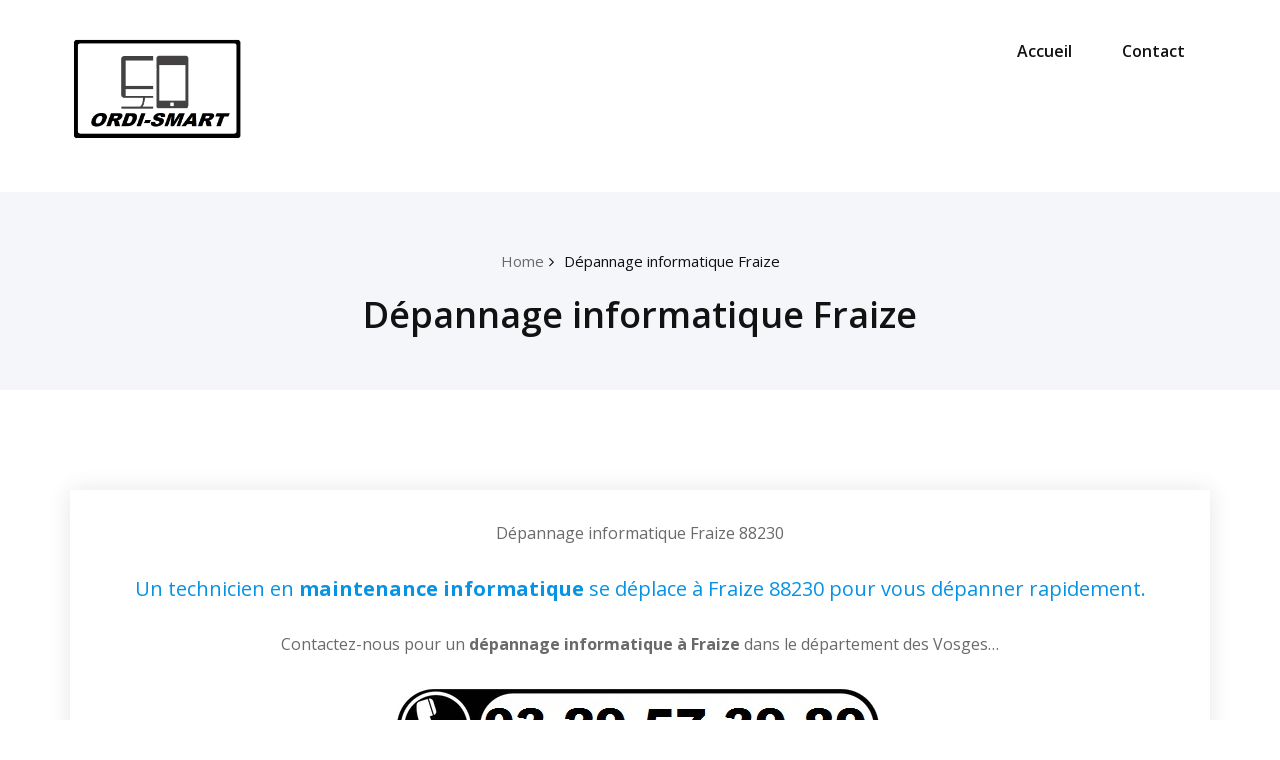

--- FILE ---
content_type: text/css
request_url: https://ordi-smart.fr/wp-content/themes/quality-pro/style.css?ver=6.9
body_size: 22159
content:
/*
Theme Name: Quality-Pro
Theme URI: 
Author: Webriti
Author URI: https://webriti.com/
Description: 
Version:  2.7.1
Tags: full-width-template, threaded-comments, two-columns, three-columns, four-columns, left-sidebar, right-sidebar, custom-colors, featured-images, footer-widgets, blog, sticky-post, custom-background, custom-menu, translation-ready, portfolio
License: GNU General Public License v3 or later
License URI: http://www.gnu.org/licenses/gpl.html
Text Domain: quality
*/

html {
 overflow-y: scroll;
 overflow-x: hidden;
 -ms-overflow-style: scrollbar;
}

html { font-size: 14px; } 
@media(min-width:60em) { html { font-size: 16px; } }
body {
	background: #fff; 
	color: #6a6a6a;
	font-family: "Open Sans", Helvetica, Arial, sans-serif;
	font-size: 1.000rem;
	line-height: 1.5;
	font-weight: 400;
	padding: 0;
	background-attachment: fixed;
	text-rendering: optimizeLegibility;
	overflow-x: hidden;
	transition: 0.5s ease all;
}
h1, .h1 { font-size: 2.250rem; }   /* =36px */
h2, .h2 { font-size: 1.875rem; }   /* =30px */
h3, .h3 { font-size: 1.500rem; }   /* =24px */
h4, .h4 { font-size: 1.250rem; }   /* =20px */
h5, .h5 { font-size: 1.125rem; }   /* =18px */
h6, .h6 { font-size: 1.000rem; }   /* =16px */
h1, .h1, h2, .h2, h3, .h3, 
h4, .h4, h5, .h5, h6, .h6 { margin: 0 0 25px; font-weight: 600; color: #121212; }
p { line-height: 1.7; margin: 0 0 25px; }
p:last-child { margin: 0px; }
#wrapper { background-color: #ffffff; margin: 0px auto; }
a{ transition: all 0.3s ease 0s; }
a:hover, a:focus {
	color: #121212;
	outline: none;
	text-decoration: none;
}
img {
    display: block;
    max-width: 100%;
    height: auto;
 }

/*===================================================================================*/
/*	HEADER CONTACT DETAILS
/*===================================================================================*/

.header-sidebar {
	padding: 6px 0;
	min-height: 48px;
}
.head-contact-info {
	padding: 6px 0 6px;
	margin: 0px;
	display: block;
}
.head-contact-info li {
	display: inline-block;
    margin: 0px;
    padding-right: 30px;
    color: #ffffff;
    font-size: 0.875rem;
	position: relative;
}
.head-contact-info li::after {
    content: "\f10c";
    font-family: FontAwesome;
	position: absolute;
    top: 50%;
    right: 13px;
    height: 2px;
    width: 3px;
    background: #ffffff;
    content: "";
    -webkit-border-radius: 100%;
    -ms-border-radius: 100%;
    border-radius: 100%;
    -webkit-transform: translateY(-50%);
    -ms-transform: translateY(-50%);
    transform: translateY(-50%);
    z-index: 1;
}
.head-contact-info li:last-child::after { display: none; }
.head-contact-info li:last-child { padding-right: 0px; }
.head-contact-info li a, .head-contact-info li a:hover, .head-contact-info li a:focus { color: #ffffff; }
.head-contact-info i { padding-right: 10px; padding-left: 1px; font-size: 1.000rem; }

@media (max-width: 991px) { 
	.header-sidebar { padding: 14px 0; }
	.head-contact-info { text-align: center; }
	.head-contact-info li { margin: 0 0 10px; }
	.custom-social-icons { text-align: center; }
	.custom-social-icons li { padding: 0; }
}
@media (max-width: 500px) { 
	.head-contact-info li { display: block; padding-right: 0px; }
	.head-contact-info li::after { display: none; }
}

/*===================================================================================*/
/*	HEADER SIDEBAR WIDGET
/*===================================================================================*/
.header-sidebar .widget { padding: 30px 0 30px; }
.header-sidebar .widget-title { color: #fff; }
.header-sidebar .widget .widget-title::after { display: none; }
.header-sidebar .widget, .header-sidebar p, .header-sidebar .widget .post .entry-title a, .header-sidebar .widget a, 
.header-sidebar .widget dl dt, .header-sidebar .widget dl, .header-sidebar .widget ul > li, .header-sidebar .widget ol > li, 
.header-sidebar .widget address, .header-sidebar .widget .wp-caption .wp-caption-text, .header-sidebar .widget .gallery-caption, 
.header-sidebar .widget .entry-caption, .header-sidebar .widget ul#recentcomments li.recentcomments span.comment-author-link, 
.header-sidebar h1, .header-sidebar h2, .header-sidebar h3, .header-sidebar h4, .header-sidebar h5, .header-sidebar h6, 
.header-sidebar .widget .post .item-meta .entry-date { 
	color: #fff; 
}
.header-sidebar .widget a:hover, .header-sidebar .widget a:focus { color: #121212 !important; }
.header-sidebar blockquote, .header-sidebar blockquote p { color: #6a6a6a; } 
.header-sidebar blockquote cite, .header-sidebar blockquote small, .header-sidebar blockquote a { color: #121212; }
.header-sidebar #searchsubmit { background-color: #121212; border: 2px solid #121212; color: #fff }
.header-sidebar .tagcloud a { color: #6a6a6a; }
.header-sidebar .tagcloud a:hover { background-color: #121212 !important; border: 1px solid #121212 !important; color: #6a6a6a !important; }

.header-sidebar .widget a:hover, .header-sidebar .widget a:focus, 
.header-sidebar .widget .post .entry-title a:hover, .header-sidebar .widget .post .entry-title a:focus {
    color: #121212 !important;
}
.header-sidebar .widget.quality_header_topbar_info_widget, 
.header-sidebar .widget.quality_social_icon_widget { 
	padding: 0;
}

/*===================================================================================*/
/*	SOCIAL ICONS
/*===================================================================================*/

.custom-social-icons { margin: 0; padding: 0; }
.custom-social-icons li { display: inline-block; padding: 4px 0; }
.custom-social-icons li a.facebook:hover { background-color: #4c66a4; border: 1px solid #4c66a4; }
.custom-social-icons li a.twitter:hover { background-color: #15b4c9; border: 1px solid #15b4c9; }
.custom-social-icons li a.googleplus:hover { background-color: #DD4B39; border: 1px solid #DD4B39; }
.custom-social-icons li a.linkedin:hover { background-color: #006599; border: 1px solid #006599; }
.custom-social-icons li a.skype:hover { background-color: #40beee; border: 1px solid #40beee; }
.custom-social-icons li a.dribbble:hover { background-color: #c7366f; border: 1px solid #c7366f; }
.custom-social-icons li a.youtube:hover { background-color: #cc2423; border: 1px solid #cc2423; }
.custom-social-icons li a.vimeo:hover { background-color: #20b9eb; border: 1px solid #20b9eb; }
.custom-social-icons li a.pagelines:hover { background-color: #364146; border: 1px solid #364146; }
.custom-social-icons li a.instagram:hover { background-color: #8a3ab9; border: 1px solid #8a3ab9; }
.custom-social-icons li > a:before { display: none; }
.custom-social-icons li > a {
	font-size: 1.000rem;
	line-height: 1.9;
	transition: 0.2s ease-in-out 0s;
	display: block;
	color: #fff;
    background-color: transparent;
    border: 1px solid transparent;
	border-radius: 0;
    cursor: pointer;
    -webkit-border-radius: 2px;
    -moz-border-radius: 2px;
    border-radius: 2px;
    min-height: 2.000rem;
    min-width: 2.000rem;
	box-shadow: none;
    margin: 0;
    padding: 0px;
    text-align: center;
}
.custom-social-icons li a:hover, .custom-social-icons li a:hover { color: #fff !important; }
.custom-social-icons li a i { padding: 0; }
.header-sidebar .widget.quality_social_icon_widget .custom-social-icons li a:hover, 
.header-sidebar .widget.quality_social_icon_widget .custom-social-icons li a:focus { 
	color: #fff !important;
}


/*===================================================================================*/
/*	MAIN SLIDER
/*===================================================================================*/

#slider-carousel { margin: 0px; }
#slider-carousel .item { width: 100%; height: 900px; background-position: center center; background-size: cover; z-index: 0; }
#slider-carousel .item::before {
    content:"";
    display: block;
    height: 100%;
    position: absolute;
    top: 0;
    left: 0;
    width: 100%;
    z-index: 0;
    background-color: rgba(0, 0, 0, 0.6);
}
/*Standard Format*/
.slider-caption {
    height: auto;
    margin: 0;
    padding: 0 18px;	
	top: 50%;
    position: absolute;
    -webkit-transform: translateY(-50%);
    -ms-transform: translateY(-50%);
    -o-transform: translateY(-50%);
    transform: translateY(-50%);
    width: 56%;
    z-index: 0;	
	word-wrap: break-word;
}

.slider-caption.right {
    right: 20%;
    text-align: right;
}
.slider-caption.center {
    left: 50%;
    text-align: center;
    transform: translateX(-50%) translateY(-50%);
}
.slider-caption h5 {
	color: #ffffff; 
	text-shadow: 0 0px 1px rgba(155, 155, 155, 0.7);
	padding: 0;
	letter-spacing: 15px;
    font-weight: 700;
	margin: 0 0 17px;
	text-transform: uppercase;
	line-height: 1.6;
}
.slider-caption h1 {
	color: #ffffff;  
	text-shadow: 0 0px 1px rgba(155, 155, 155, 0.7);
	padding: 0;
	letter-spacing: 0px;
	font-size: 3.438rem;
	line-height: 1.3;
    font-weight: 700;
	margin: 0 0 47px;
	position: relative;
}
@media (max-width: 1024px) {
    .slider-caption h1 { word-wrap: normal; }
    .slider-caption h5 { letter-spacing: 1px; word-wrap: normal; }
}
@media (max-width: 480px) {	
	.slider-caption h1 { font-size: 2.438rem; }
	.slider-caption h5 { font-size: 1.000rem; }
}
.slider-caption h1:after {
    content: "";
    display: block;
    width: 40px;
    height: 4px;
    margin-top: 10px;
    border-radius: 0px;
	position: absolute;
}
.slider-caption.center h1:after {
	left: 0;
}
.slider-caption.center h1:after {
	margin-left: auto;
    margin-right: auto;
	left: 0;
	right: 0;
}
.slider-caption.right h1:after {
    right: 0;
}
.slider-caption p {
	color: #ffffff; 
	text-shadow: 0 0px 1px rgba(155, 155, 155, 0.7);
	font-size: 1.150rem;
	margin: 0 0 40px;
}
.slide-btn-sm {
    min-width: 11rem;
    display: inline-block;
    -webkit-font-smoothing: antialiased;
    position: relative;
	font-size: 1.000rem;
	letter-spacing: 0;
    padding: 12px 40px;
	border-radius: 50px;
	text-align: center;
    border: none;
    color: #fff;
    transition: .3s;
}
.slide-btn-sm:hover, .slide-btn-sm:focus { color: #fff; letter-spacing: 1px; }
.slide-btn-sm:after {
    content: "\f138";
    font-family: 'FontAwesome';
    transition: .3s;
	padding-left: 7px;
}
@media only screen and (max-width: 767px) and (min-width: 100px){
	.slider-caption {
		width: 65%;
		left: 15%;
	}
}

#slider-carousel.overlay-none .item::before { display: none; }
#slider-carousel.overlay-none .slider-caption {
	padding: 30px;
	background-color: rgba(0, 0, 0, 0.6);
	border-radius: 3px;
}
#slider-carousel.overlay-none .slider-caption .slider-caption h1 { 
	margin-top: -20px; 
}
/*===================================================================================*/
/*	OWL SLIDER NEXT - PREV BUTTONS
/*===================================================================================*/

.owl-carousel .owl-prev, .owl-carousel .owl-next { 
	display: inline-block;
	background-color: rgba(0, 0, 0, 0.40); 
	color: #fff; 
	font-size: 2.000rem; 
	line-height: 2.5;  
	padding: 3px 7px 3px !important;
	margin: 0px;
	-moz-border-radius: 1px; 
	-webkit-border-radius: 1px; 
	border-radius: 1px;
    min-width: 40px;
    min-height: 90px;
	position: absolute;
    top: 50%;
	-webkit-transform: translateY(-50%);
    -ms-transform: translateY(-50%);
    transform: translateY(-50%);
	
    z-index: 10;
    overflow: hidden;
    cursor: pointer;
	text-align: center;
    -webkit-transition: all .3s ease;
    -moz-transition: all .3s ease;
    transition: all .3s ease;
}
.owl-carousel .owl-prev { left: -40px; }
.owl-carousel .owl-next { right: -40px; }
.owl-carousel:hover .owl-prev { left: 30px; opacity: 1; }
.owl-carousel:hover .owl-next { right: 30px; opacity: 1; }

body.boxed .owl-carousel .owl-prev { left: 0px; opacity: 0; }
body.boxed .owl-carousel .owl-next { right: 0px; opacity: 0; }
body.boxed .owl-carousel:hover .owl-prev { left: 30px; opacity: 1; }
body.boxed .owl-carousel:hover .owl-next { right: 30px; opacity: 1; }

@media only screen and (max-width: 767px) and (min-width: 100px) {
	.owl-carousel .owl-prev, .owl-carousel .owl-next { font-size: 1.500rem; line-height: 3; min-width: 35px; min-height: 70px; }
	.owl-carousel:hover .owl-prev { left: 15px; opacity: 1; }
	.owl-carousel:hover .owl-next { right: 15px; opacity: 1; }
	body.boxed .owl-carousel:hover .owl-prev { left: 15px; }
	body.boxed .owl-carousel:hover .owl-next { right: 15px; }
}

/*Portfolio Next Prev*/
#portfolio-carousel .owl-prev { background-color: rgba(0, 0, 0, 0.90); left: -55px; }
#portfolio-carousel .owl-next { background-color: rgba(0, 0, 0, 0.90); right: -55px; }
#portfolio-carousel:hover .owl-prev { left: 15px; }
#portfolio-carousel:hover .owl-next { right: 15px; }

/*Testimonial & Shop Next Prev*/
#testimonial-carousel .owl-prev, #shop-carousel .owl-prev { background-color: rgba(0, 0, 0, 0.90); left: 0px; opacity: 0; }
#testimonial-carousel .owl-next, #shop-carousel .owl-next { background-color: rgba(0, 0, 0, 0.90); right: 0px; opacity: 0; }
#testimonial-carousel:hover .owl-prev, #shop-carousel:hover .owl-prev { left: 0px; opacity: 1; }
#testimonial-carousel:hover .owl-next, #shop-carousel:hover .owl-next { right: 0px; opacity: 1; }
#shop-carousel .owl-prev:hover, #shop-carousel .owl-next:hover { background-color: rgba(255, 255, 255, 1); color: #121212;  }


/*===================================================================================*/
/*	OWL SLIDER / DOTS PAGINATIONS
/*===================================================================================*/

.owl-carousel.owl-theme .owl-dots .owl-dot span { 
    background-color: transparent;
    border: 2px solid #a7a7a7;
    transition: opacity .2s ease;
    border-radius: 50%;
	box-shadow: none;
	    width: 15px;
    height: 15px;
	margin: 0px 3px;
}
.owl-carousel.owl-theme .owl-dots {
    margin: 35px 0 45px !important;
}


/*===================================================================================*/
/*	SECTION HEADER
/*===================================================================================*/

.section-header {
    margin: -10px auto 60px;
    padding: 0;
    position: relative;
    text-align: center;
}
.section-header h1.widget-title { margin: 0px; font-weight: 400; line-height: 1.5; }
.section-header p { margin: 0px; font-size: 1.125rem; }
hr.divider { border-top: none; width: 70px; height: 2px; margin: 15px auto 21px; }


/*===================================================================================*/
/*	MIXED CLASSES
/*===================================================================================*/

#section-block { padding: 100px 0 50px; }
.padding-0 { padding-left: 0px; padding-right: 0px; }
.margin-top-30 { margin-top: 30px; }
.margin-top-60 { margin-top: 60px !important; }
.padding-left-30 { padding-left: 30px; }
.padding-right-30 { padding-right: 30px; }
.portfolio.margin-bottom-50 .post, .team.margin-bottom-50 .team-area { margin-bottom: 50px; }
.bg-grey { background-color: #f5f6f9; }
.text-white { color: #ffffff !important; }
.bg-white { background-color: #ffffff !important; }
.btn-block { margin-top: 10px; margin-bottom: 50px; }
.btn-large, .wpcf7-submit {
    display: inline-block;
    padding: 12px 40px;
    border-radius: 0;
    cursor: pointer;
    -webkit-transition: all .3s ease;
    transition: all .3s ease;
    text-align: center;
    vertical-align: middle;
    white-space: nowrap;
    outline: 0;
    line-height: initial;
    font-size: 1.000rem;
	font-weight: 600;
	color: #fff;
    letter-spacing: 0px;
	border-radius: 50px;
}
.btn-large:active, .btn-large:focus, .btn-large:hover, 
.wpcf7-submit:active, .wpcf7-submit:focus, .wpcf7-submit:hover {
	letter-spacing: 1px;
    color: #fff;
    border-color: #121212;
    text-decoration: none;
    background-color: #121212;
} 
.btn-small {
    display: inline-block;
    padding: 9px 32px;
    border-radius: 0;
    cursor: pointer;
    -webkit-transition: all .3s ease;
    transition: all .3s ease;
    text-align: center;
    vertical-align: middle;
    white-space: nowrap;
    outline: 0;
    line-height: initial;
    background-color: #121212;
    font-size: 0.938rem;
    font-weight: 600;
    border: 2px solid #121212;
    color: #fff;
    letter-spacing: 0;
    border-radius: 50px;
}
.btn-small:active, .btn-small:focus, .btn-small:hover {
	letter-spacing: 1px;
    color: #fff;
    text-decoration: none;
}


/*===================================================================================*/
/*	FLEXBOX CSS
/*===================================================================================*/

.v-center {
    padding: 0px;
    display: -ms-flexbox;
    display: -webkit-flex;
    display: flex;
    -ms-flex-align: center;
    -webkit-align-items: center;
    -webkit-box-align: center;
    align-items: center;
}


/*===================================================================================*/
/*	SERVICE SECTION
/*===================================================================================*/

.service { background-color: #ffffff; border-bottom: 1px solid #e8e8e8; }
.service .post { 
	background-color: #fff; 
	position: relative; 
	margin: 0 0 20px; 
	padding: 30px 20px 30px; 
	border-radius: 3px; 
	transition: 0.3s;
	-webkit-transform: translateY(0px);
	-ms-transform: translateY(0px);
	transform: translateY(0px);
}
.service .post:hover { 
	-webkit-transform: translateY(-5px);
	-ms-transform: translateY(-5px);
	transform: translateY(-5px);
	-webkit-box-shadow: 0 10px 25px 0 rgba(0, 0, 0, 0.1);
	box-shadow: 0 10px 25px 0 rgba(0, 0, 0, 0.1);
}
.service .post:before, .service .post:after {
	content: "";
	position: absolute;
	left: 0;
	right: 0;
	top: 0;
	bottom: 0;
	display: inline-block;
	opacity: 0;
	transition: opacity 0.35s, -webkit-transform 0.35s;
	transition: opacity 0.35s, transform 0.35s;
	transition: opacity 0.35s, transform 0.35s, -webkit-transform 0.35s;
	z-index: 0;
	border-radius: 3px;
}
.service .post:before {
	border-top-width: 2px;
	border-top-style: solid;
	border-bottom-width: 2px;
	border-bottom-style: solid;
	-webkit-transform: scale(0, 1);
	-ms-transform: scale(0, 1);
	transform: scale(0, 1);
}
.service .post:after {
	border-left-width: 2px;
	border-left-style: solid;
	border-right-width: 2px;
	border-right-style: solid;
	-webkit-transform: scale(1, 0);
	-ms-transform: scale(1, 0);
	transform: scale(1, 0);
}
.service .post:hover:after, 
.service .post:hover:before {
	opacity: 1;
	-webkit-transform: scale(1);
	-ms-transform: scale(1);
	transform: scale(1);
}
.service .post .post-thumbnail { 
	margin: 0 0 15px; 
	position: relative; 
	-webkit-transform: perspective(1px) translateZ(0);
    transform: perspective(1px) translateZ(0);
    -webkit-transition-duration: 0.2s;
    transition-duration: 0.2s; 
	z-index: 1;
}
.service .post .post-thumbnail img { margin: 0 auto 15px; }
.service .post .post-thumbnail i.fa { font-size: 3.750rem; line-height: 100%; padding: 0px; position: relative; }
.service .post .entry-header { display: block; margin: 0 0 15px; padding: 0; }
.service .entry-header .entry-title  {  
    margin: 0;
    font-weight: 700;
    z-index: 1;
    position: relative;
    line-height: 1.5;
}
.service .entry-header .entry-title:after {
    content: '';
	background-color: #121212;
    font-size: 1rem;
    height: 1px;
    width: 3.000rem;
    display: block;
    margin: 0.8rem auto 0rem;
}
.service .post p { margin: 0; }
.service .col-md-4:nth-child(3n+1) {
    clear: left;
}
@media (min-width: 768px) and (max-width: 992px) {
	.service .col-md-4:nth-child(3n+1) { clear: none; }
	.service .col-sm-6:nth-child(2n+1) { clear:left; }	
}


/*===================================================================================*/
/*	FUNFACT SECTION
/*===================================================================================*/

.funfact { background: url("images/funfact-bg.jpg") 50% 0 fixed; } 

.funfact .overlay { padding: 100px 0 50px; }
.funfact-inner { cursor: pointer; margin: 0 0 42px; transition: 0.3s; }
i.funfact-icon { font-size: 2.500rem; margin-bottom: 30px; transition: 300ms; color: #ffffff; transition: 0.3s; }
.funfact-inner:hover i.funfact-icon { 
	-webkit-transform: translateY(-7px);
	-ms-transform: translateY(-7px);
	transform: translateY(-7px);
}
.funfact-title { margin-bottom: 15px; color: #ffffff; font-weight: 800; }
.funfact-inner .description { color: #fff; font-weight: 600; font-size: 1.375rem; margin: 0; }


/*===================================================================================*/
/*	PORTFOLIO SECTION
/*===================================================================================*/

.portfolio .post {
	position: relative;
	overflow: hidden;
	margin: 0px 0 25px;
	width: 100%;
	text-align: left;
	background-color: #1a1a1a;
}
.portfolio .post *,
.portfolio .post *:before,
.portfolio .post *:after {
	-webkit-box-sizing: border-box;
	box-sizing: border-box;
	-webkit-transition: all 0.20s linear;
	transition: all 0.20s linear;
}
.portfolio .post img { max-width: 100%; }
.portfolio .post figcaption {
	position: absolute;
	bottom: 0%;
	width: 100%;
	-webkit-transform: translateY(100%);
	transform: translateY(100%);
	padding: 15px 20px;
	background-color: #fdfdfd;
	-webkit-transition-delay: 0.2s;
	transition-delay: 0.2s;
}

.portfolio .post .entry-title a { color: #121212; }
.portfolio .post .entry-title,
.portfolio .post p {
	margin: 0;
	padding: 0;
	-webkit-transition-delay: 0.3s;
	transition-delay: 0.3s;
}
.portfolio .post .entry-title { font-weight: 700; line-height: 1.3; margin: 0 0 3px; }
.portfolio .post i {
	position: absolute;
	color: #fff;
	font-size: 24px;
	line-height: 50px;
	width: 50px;
	top: 0;
	right: 0;
	text-align: center;
	-webkit-transform: translateX(50px);
	transform: translateX(50px);
}
.portfolio .post:hover img {
	zoom: 1;
	filter: alpha(opacity=30);
	-webkit-opacity: 0.3;
	opacity: 0.3;
	-webkit-transform: translateY(-30px);
	transform: translateY(-30px);
}
.portfolio .post:hover figcaption,
.portfolio .post:hover .entry-title,
.portfolio .post:hover p {
	-webkit-transform: translateY(0);
	transform: translateY(0);
	opacity: 1;
}
.portfolio .post:hover figcaption { -webkit-transition-delay: 0s; transition-delay: 0s; }
.portfolio .post:hover .entry-title { -webkit-transition-delay: 0.3s; transition-delay: 0.3s; }
.portfolio .post:hover i { -webkit-transform: translateX(0); transform: translateX(0); -webkit-transition-delay: 0.3s; transition-delay: 0.3s; }


/*===================================================================================*/
/*	PORTFOLIO VARIATION TWO SECTION
/*===================================================================================*/

.portfolio-two { background: transparent; margin: 0px; padding: 60px 0 30px; width: 100%; }
.portfolio-two .post { background-color: #ffffff; border: 1px solid #e9e9e9;border-radius: 0; margin: 0 0 25px; padding: 15px; transition: all 0.4s ease 0s; }
.portfolio-two .post-thumbnail {
    margin: 0px 0 16px;
    width: 100%;
	overflow: hidden;
	position: relative;
	transition: all 200ms ease-out 0s;
}
.portfolio-two .post-thumbnail img { transition: all 300ms ease-out 0s; width: 100%; opacity: 1; }
.portfolio-two .post .post-thumbnail:hover img {
	-webkit-transform: scale(1.15);/* Saf3.1+, Chrome */
	-moz-transform: scale(1.15); /* FF3.5+ */
	-ms-transform: scale(1.15); /* IE9 */
	-o-transform: scale(1.15); /* Opera 10.5+ */
	transform: scale(1.15);
	opacity: 1;
}
.portfolio-two .entry-header .entry-title { font-weight: 700; margin: 0 0 5px; }
/*Porttfolio Lightbox*/
.thumbnail-showcase-overlay {
	background: rgba(0, 0, 0, 0.7);
	visibility: hidden;
	opacity: 0;
	transition: all 0.4s ease;
	position: absolute;
	top: 0;
	left: 0;
	right: 0;
	bottom: 0;
	width: 100%;
	height: 100%; 
	border-radius: 0;
	padding: 1.42857rem;
}
.portfolio-two .post .post-thumbnail:hover .thumbnail-showcase-overlay { visibility: visible; opacity: 1; height: 100%; }
.portfolio-two .post .post-thumbnail{
	text-align:center;
	position:relative;
	line-height:0px;
	font-size:0px;
	transition: all 200ms ease-out; 
	-webkit-transition: all 200ms ease-out; 
	width:100%;
	position:relative;
	height:100%;
	overflow:hidden;
}
.portfolio-two .post .post-thumbnail .thumbnail-showcase-icons { margin: -20px 0 0; position: absolute; top: 50%; right: 0; width: 100%; }
.portfolio-two .post .post-thumbnail .thumbnail-showcase-icons a {
    font-size: 1.250rem;
	line-height: 2.1;
    display: inline-block;
    margin: 0 0 0 10px;
    padding: 1px;
    opacity: 1;
	text-decoration: none;
	text-align: center;
	color: #0f0f16;
	width: 2.85714rem;
	height: 2.85714rem;
	border-radius: 50%;
	background-color: #fff; 
    -wekbit-transition: all 0.4s;
    -moz-transition: all 0.4s;
    -o-transition: all 0.4s;
    transition: all 0.4s;
    -wekbit-transform: translateY(30px);
    -moz-transform: translateY(30px);
    -o-transform: translateY(30px);
    -ms-transform: translateY(30px);
    transform: translateY(30px);
}
.portfolio-two .post .post-thumbnail:hover .thumbnail-showcase-icons a {
    -wekbit-transform: translateY(0);
    -moz-transform: translateY(0);
    -o-transform: translateY(0);
    -ms-transform: translateY(0);
    transform: translateY(0);
}
.portfolio-two .post .post-thumbnail .thumbnail-showcase-icons a:hover { opacity: 1; }
.portfolio-two .col-md-6:nth-child(2n+1){ clear:left; }
.portfolio-two .col-md-4:nth-child(3n+1){ clear:left; }
.portfolio-two .col-md-3:nth-child(4n+1){ clear:left; }
@media (min-width: 768px) and (max-width: 992px) {
	.portfolio-two .col-md-4:nth-child(3n+1) { clear: none; }
	.portfolio-two .col-sm-6:nth-child(2n+1) { clear:left; }	
}


/*===================================================================================*/
/*	PORTFOLIO TABS
/*===================================================================================*/

.portfolio-tabs { text-align: center; margin: 0 0 50px; padding: 0; }
.portfolio-tabs li { display: inline-block; position: relative; margin: 0px 15px 5px; }
.portfolio-tabs li a {
	background: transparent; 
	color: #6a6a6a;
    display: inline-block;
    text-decoration: none;
	font-weight: 600;
    padding: 0px;
    transition: all 0.2s ease-in-out;
    -webkit-transition: all 0.2s ease-in-out;
}
.portfolio-tabs li.active > a, 
.portfolio-tabs li > a:hover { background: transparent; color: #121212; }

.portfolio-tabs li.active a:before, 
.portfolio-tabs li a:before {
	position: absolute;
	-webkit-transition: all 0.35s ease;
	transition: all 0.35s ease;
}
.portfolio-tabs li.active a:before, 
.portfolio-tabs li a:before {
	top: unset;
	bottom: 0;
	display: block;
	height: 2px;
	width: 0%;
	content: "";
}
.portfolio-tabs li.active a:hover:before, 
.portfolio-tabs li a:hover:before {
	opacity: 1;
	width: 100%;
}

/*===================================================================================*/
/*	PORTFOLIO DETAIL SECTION
/*===================================================================================*/


.portfolio-detail { margin-bottom: 60px; }
.portfolio-detail .post-content { padding: 0 25px 0 0; }
@media (max-width: 992px) { .portfolio-detail .post-content { padding: 0 25px 60px 0; } }
.portfolio-detail .post { margin: 0px 0 60px !important; }
.portfolio-detail .entry-title { font-weight: 700; line-height: 1.3; }

.portfolio-next-prev { border-bottom:1px solid #eee; text-align:left; overflow: hidden; padding-left:0; padding-bottom:20px; }
.portfolio-next-prev li { display: block; float: left; margin-right: 5px; }
.portfolio-next-prev li a {
	color: #404040;
	border:2px solid #e7e7e7;
	padding: 4px 11px;
	display: block;
	height: 35px;
	width: 35px;
	transition: all 0.3s ease 0s;
}
.portfolio-next-prev li a:hover { color: #404040; }
.portfolio-next-prev li a span { font-size: 22px; }
.portfolio-sidebar p { color:#333333; border-bottom: 1px solid #eee; font-weight:700; margin: 0 0 5px; padding: 5px 0 15px; }
.portfolio-sidebar p small { color:#6a6a6a; font-weight:400; padding-left: 5px; }
.portfolio-sidebar .btn-large { margin-top: 15px; }


/*===================================================================================*/
/*	HOMEPAGE BLOG SECTION 
/*===================================================================================*/

.news { padding: 70px 0 30px; margin: 0; width: 100%; }
.news .post { 
	background-color: transparent;
	margin: 0 0 50px; 
	padding: 0; 
	-webkit-transform: translateY(0);
	-ms-transform: translateY(0);
	transform: translateY(0);
	-webkit-transition: 0.3s;
	-o-transition: 0.3s;
	transition: 0.3s;
}
.news .post:hover {
    -webkit-box-shadow: 0 10px 22px 0 rgba(0, 0, 0, 0.1);
    box-shadow: 0 10px 22px 0 rgba(0, 0, 0, 0.1);
    -webkit-transform: translateY(-5px);
    -ms-transform: translateY(-5px);
    transform: translateY(-5px);
}
.post-content { padding: 30px 25px; }
.news .post-thumbnail { position: relative; overflow: hidden; }
.news .post-thumbnail img { transition: all 300ms ease-out 0s; width: 100%; opacity: 1; }
.news .post .entry-header { margin: 0 0 25px; }
.news .post .entry-header .entry-title { color: #121212; line-height: 1.3; font-weight: 700; margin: 0 0 18px; }
.entry-header .entry-title > a { color: #121212; text-decoration: none; box-shadow: none; }
.entry-header .entry-title > a:hover, 
.entry-header .entry-title > a:focus { text-decoration: none; transition: all 0.3s ease 0s; }
.news .col-md-4:nth-child(3n+1){ clear:left; }
@media (min-width: 768px) and (max-width: 992px) {
	.news .col-md-4:nth-child(3n+1) { clear: none; }
	.news .col-sm-6:nth-child(2n+1) { clear:left; }	
}

/*===================================================================================*/
/*	BLOG META
/*===================================================================================*/

.entry-meta { color: #121212; font-weight: 600; font-size: 0.938rem; margin: 0; width: 100%; overflow: hidden; }
.entry-meta > span { color: #a7a5a5; margin: 0px 10px 0px 0px; }
.entry-meta a { color: #121212; padding: 0; font-weight: 700; display: inline-block; box-shadow: none; transition: 0.3s ease-in-out; }
/*Meta Category*/
.entry-meta .cat-links a:first-child { Padding-left: 5px; }
.entry-meta .cat-links a:first-child::after { display: none; }
.entry-meta .cat-links a:after { content: ','; padding-left: 1px; Padding-right: 5px; }
.entry-meta .cat-links a:last-child::after { display: none; }
/*Meta Comments*/
.entry-meta .comment-links a::before { content: "\f075"; font-family: FontAwesome; margin-right: 7px; margin-left: 1px; color: #a7a5a5; }
/*Meta Date & Avatar*/
.item-meta .entry-date { color: #a7a5a5; font-weight: 400; }
.item-meta { font-size: 0.938rem; line-height: 1.4; color: #999; overflow: hidden; }
.item-meta .author-image { margin-bottom: 25px; overflow: hidden; }
.item-meta a { font-weight: 700; color: #121212; box-shadow: none; transition: 0.3s ease-in-out; }
.author-image {
    display: block;
    float: left;
    width: 40px;
    height: 40px;
    margin: 0px 13px 0 0px;
    border-radius: 100%;
    background: no-repeat center center;
    background-size: cover;
}
/*Edit Post*/
.edit-link .post-edit-link { font-weight: 700; color: #121212; }
.edit-link .post-edit-link:hover { text-decoration: underline; }
/*More Link*/
.more-link {
	color: #ffffff !important;
	font-size: 0.938rem;
	font-weight: 600;
	display: inline-block;
    border-radius: 50px;
    padding: 8px 35px;
	margin: 10px 0 5px;
    transition: all 0.3s ease-in-out;	
}
.more-link:hover, .more-link:focus {
	background-color: #121212; 
	color: #ffffff !important;
    border: 2px solid #121212;
	letter-spacing: 1px;
}


/*===================================================================================*/
/*	BLOG MASONRY SECTION
/*===================================================================================*/

#blog-masonry .post { box-shadow: 0 0px 22px 0 rgba(0, 0, 0, 0.1); }
#blog-masonry .post:hover {
    -webkit-box-shadow: 0 0px 22px 0 rgba(0, 0, 0, 0.1); 
    box-shadow: 0 0px 22px 0 rgba(0, 0, 0, 0.1); 
    -webkit-transform: translateY(0px);
    -ms-transform: translateY(0px);
    transform: translateY(0px);
}


/*===================================================================================*/
/*	BLOG SECTION
/*===================================================================================*/

.site-content { padding: 0; margin: 0; width: 100%; }
.site-content .news { padding: 0; }
.site-content .news .post { 
	background-color: transparent;
	-webkit-box-shadow: 0 0px 22px 0 rgba(0, 0, 0, 0.1);
    box-shadow: 0 0px 22px 0 rgba(0, 0, 0, 0.1);
	margin: 0 0 60px; 
}
.site-content .news .post:hover {
    -webkit-box-shadow: 0 0px 22px 0 rgba(0, 0, 0, 0.1);
    box-shadow: 0 0px 22px 0 rgba(0, 0, 0, 0.1);
    -webkit-transform: translateY(0px);
    -ms-transform: translateY(0px);
    transform: translateY(0px);
}
.pagination { margin: 10px 0 40px; display: block; padding: 0; text-align: center; }
.pagination a {
	background-color: #f5f6f9; 
	border: 1px solid #e9e9e9; 
	color: #121212;
	cursor: pointer;
	display: inline-block;
	line-height: 1.2;
	font-weight: 600;
	transition: all 0.3s ease 0s;
	font-size: 1.125rem;
	border-radius: 5px;
	margin: 0 2px 10px;
	padding: 10px;
	vertical-align: baseline;
	white-space: nowrap;
	width: 45px;
	height: 45px;
}
.pagination a:hover, .pagination a.active { color: #FFFFFF; }

.pagination .nav-links .page-numbers.current {color:#ffffff;}


.navigation.pagination .nav-links .page-numbers, .navigation.pagination .nav-links a{
	border: 1px solid #e9e9e9; 
	cursor: pointer;
	display: inline-block;
	line-height: 1.2;
	font-weight: 600;
	transition: all 0.3s ease 0s;
	font-size: 1.125rem;
	border-radius: 5px;
	margin: 0 2px 10px;
	padding: 10px;
	vertical-align: baseline;
	white-space: nowrap;
	width: 45px;
	height: 45px;
}
/*Blog Author*/
.blog-author { 
	background-color: #ffffff; 
	-webkit-box-shadow: 0 0px 22px 0 rgba(0, 0, 0, 0.1);
    box-shadow: 0 0px 22px 0 rgba(0, 0, 0, 0.1); 
	margin: 0 0px 60px; 
	padding: 30px 25px; 
}
.blog-author .avatar { float: left; margin-right: 30px; }	
.blog-author img { height: 130px; width: 130px; }
.blog-author .name { margin: 0 0 15px; font-weight: 700; }
.blog-author p { margin: 0px; }
.blog-author-social { margin: 20px 0 0; padding: 0; }
.blog-author-social li { display: inline-block; }
.blog-author-social li a {
	background-color: #ffffff; 
	border: 1px solid #e9e9e9;
	color: #121212; 
	font-size: 0.875rem; 
	line-height: 2.1; 
	transition: 0.3s ease-in-out 0s;
	cursor: pointer;
	display: block;
	-webkit-border-radius: 50px;
	-moz-border-radius: 50px;
	border-radius: 50px;
	min-height: 2.000rem;
    min-width: 2.000rem;
	margin-bottom: 0px;
	margin-right: 0px;
	margin-top: 0px;
	padding: 0px;
	text-align: center;
	transition: background 0.2s ease-in-out 0s;
}
.blog-author-social li a.facebook:hover { background-color: #4c66a4; border: 1px solid #4c66a4; }
.blog-author-social li a.twitter:hover { background-color: #15b4c9; border: 1px solid #15b4c9; }
.blog-author-social li a.googleplus:hover { background-color: #DD4B39; border: 1px solid #DD4B39; }
.blog-author-social li a.linkedin:hover { background-color: #006599; border: 1px solid #006599; }
.blog-author-social li a.skype:hover { background-color: #40beee; border: 1px solid #40beee; }
.blog-author-social li a.dribbble:hover { background-color: #c7366f; border: 1px solid #c7366f; }
.blog-author-social li a.youtube:hover { background-color: #cc2423; border: 1px solid #cc2423; }
.blog-author-social li a.vimeo:hover { background-color: #20b9eb; border: 1px solid #20b9eb; }
.blog-author-social li a.pagelines:hover { background-color: #364146; border: 1px solid #364146; }
.blog-author-social li > a:hover { color: #ffffff; }
/*Comments*/
.comment-section { 
	background-color: #ffffff; 
	-webkit-box-shadow: 0 0px 22px 0 rgba(0, 0, 0, 0.1);
	box-shadow: 0 0px 22px 0 rgba(0, 0, 0, 0.1);  
	margin: 0 0px 60px; 
	padding: 30px 25px; 
}
.comment-title { border-bottom: 1px solid #e9e9e9; display: block; margin: 0 0 25px; padding: 0 0 15px; }
.comment-title h3 { margin: 0; font-weight: 700; }
.comment-box { margin: 0 !important; padding: 0; position: relative; }
.pull-left-comment { float: left; margin-right: 30px; width: 90px; height: auto; }
.comment-img { border-radius: 100%; max-width: 100%; margin: 5px 0 20px;  }
.comment-detail { border-bottom: 1px solid #e9e9e9; margin: 0 0 30px; padding: 0 0 30px; }
.comment-detail-title { margin: 0; }
.comment-date { font-size: 0.875rem; color: #adadad; display: block; margin: 0 0 15px; }
.reply a {
	background-color: #ffffff; 
	color: #121212; 
	border: 1px solid #e9e9e9;
	border-radius: 2px;
	display: inline-block;
	font-size: 0.813rem;	
	padding: 3px 15px;
	transition: 0.3s ease-in-out 0s;
}
/*Comment Form*/
.comment-form-section { 
	background-color: #ffffff; 
	-webkit-box-shadow: 0 0px 22px 0 rgba(0, 0, 0, 0.1);
	box-shadow: 0 0px 22px 0 rgba(0, 0, 0, 0.1);  
	margin: 0 0px 50px; 
	padding: 30px 25px;  
}
.comment-form .qua_form_group {
    margin-bottom: 10px;
}
.comment-form-section form label { font-size: 0.938rem; display: block; margin: 0 0 20px; font-weight: 600; }
.comment-form-section form input, .comment-form-section form textarea { margin-top: 10px; }
.comment-form-section form input { height: 50px; }

.comment-form-section .form-submit{margin: 15px 0 25px;}
.comment_img
{
    border-radius: 100%;
    max-width: 100%;
    margin: 5px 0 20px;
}
/*===================================================================================*/
/*	SIDEBAR & WIDGETS SECTION
/*===================================================================================*/

.page-template-blog-left-sidebar .sidebar { padding-right: 30px; }
.page-template-blog-right-sidebar .sidebar { padding-left: 30px; }
@media (max-width: 991px) {
	.page-template-blog-left-sidebar .sidebar { padding-right: 0px; }
	.page-template-blog-right-sidebar .sidebar { padding-left: 0px; }
}
.sidebar .widget .widget-title { font-weight: 700; }
.sidebar .widget { background-color: #ffffff; font-size: 0.938rem; }
.widget { background-color: transparent; overflow: hidden; padding: 0 0 60px; margin: 0; }
.sidebar .widget:last-child { padding: 0 0 45px; }
.widget .widget-title { font-weight: 600; margin: 0 0 30px; text-align: left; word-wrap: break-word; }
.widget .widget-title:after {
    content: '';
    background-color: #dfdfdf;
    width: 30px;
    height: 1px;
    display: inline-block;
    vertical-align: middle;
}
.widget .widget-title:after { margin-left: 7px; }

/*Social Widget*/
.sidebar .custom-social-icons { text-align: left; }
.sidebar .custom-social-icons li > a { color: #6a6a6a; }
.sidebar .custom-social-icons li > a:hover, 
.sidebar .custom-social-icons li > a:focus { color: #fff; }
/*Contact Info Widget*/

.sidebar .head-contact-info li, 
.sidebar .head-contact-info li a {
    color: #6a6a6a;
	box-shadow: none;
}
/*News Widget*/
.widget .post { background: transparent; margin: 0 0 25px; box-shadow: none; }
.widget .post:last-child { margin: 0px; }
.widget .post .entry-title { margin: 0px 0 10px; line-height: 1.5; }
.widget .post .entry-title a { color: #6a6a6a; }
.widget .post .item-meta .entry-date { color: #737373; }
/*Search Widget*/
#searchsubmit {
    color: #ffffff;
    font-size: 0.938rem;
    font-weight: 600;
    display: inline-block;
    border-radius: 50px;
    padding: 10px 40px;
    margin: 25px 0 0px;
    transition: all 0.3s ease-in-out;
}

#searchsubmit:active, #searchsubmit:focus, #searchsubmit:hover {
	letter-spacing: 1px;
}
/*Calender Widget*/
.widget_calendar {}
table#wp-calendar {
	font-weight: 500;
	color: #6a6a6a;
	font-size: 0.938rem;
	border-collapse: collapse;
	border-spacing: 0;
	border-width: 1px 0 0 1px;
	margin: 0;
	text-align: center;
	table-layout: fixed;
	width: 100%
}
#wp-calendar caption { 
	text-align: center;background-color: #121212; 
	color: #ffffff;
	font-weight: 600;
	font-size: 1.000rem;
    margin: 0;
	padding: 10px 0;
}
#calendar_wrap th { text-align: center; border-width: 0 1px 1px 0; line-height: 2.5; }
/* #calendar_wrap td { border-width: 0 1px 1px 0; line-height: 2.5; } */
/* #wp-calendar tr td { border-width: 0 1px 1px 0;  } */
#wp-calendar a { color: #121212; font-weight: 600; box-shadow: none; }
table#wp-calendar, table#wp-calendar th, table#wp-calendar td { text-align: center; padding: 0; border: 1px solid rgba(51, 51, 51, 0.1); }

table#wp-calendar th, table#wp-calendar td { line-height: 2.5; }

/*Sidebar Widget Archive, Widget categories, Widget Links, Widget Meta, widget Nav Menu, 
Widget Pages, Widget Recent Comments, Widget Recent Entries */
.widget_archive ul, .widget_categories ul, .widget_links ul, 
.widget_meta ul, .widget_nav_menu ul, .widget_pages ul, 
.widget_recent_comments ul, .widget_recent_entries ul { 
	padding: 0;
	margin: 0;
	list-style: outside none none;
}
.widget_archive li, .widget_categories li, .widget_links li, .widget_meta li, 
.widget_nav_menu li, .widget_pages li, .widget_recent_comments li, .widget_recent_entries li {
    margin: 0 0 15px;
	padding: 0;
}
.widget_archive li:last-child, .widget_categories li:last-child, .widget_links li:last-child, .widget_meta li:last-child, 
.widget_nav_menu li:last-child, .widget_pages li:last-child, .widget_recent_comments li:last-child, .widget_recent_entries li:last-child {
    margin: 0px;
}
.widget_archive a, .widget_categories a, .widget_links a, .widget_meta a, .widget_nav_menu a, .widget_pages a, .widget_recent_comments a, .widget_recent_entries a, .widget dl, .widget ul > li, .widget ol > li, .widget address, .widget .wp-caption .wp-caption-text, .widget .gallery-caption, .widget .entry-caption, .widget ul#recentcomments li.recentcomments span.comment-author-link {
	color: #6a6a6a;
	box-shadow: none;
}
/*Widget Navigation */
.widget_nav_menu ul li li { padding-left: 25px; }
.widget_nav_menu ul li ul.sub-menu { padding: 15px 0 0px; }
/*Widget Pages */
.widget_pages ul li li { padding-left: 25px; }
.widget_pages ul li ul.sub-menu, .widget_pages ul li ul.children { padding: 15px 0 0px; }
/*Tags Widget*/
.tagcloud { margin: 0px; overflow: hidden; padding: 0px 0; }
.tagcloud a {
	background-color: #f9f9f9; 
	border: 1px solid #e9e9e9; 
	color: #6a6a6a;
    cursor: pointer;
    display: inline-block;
	font-size: 0.825rem !important;
    margin: 0 5px 7px 0;
    padding: 5px 14px;
    transition: all 0.3s ease 0s;
    vertical-align: baseline;
    white-space: nowrap;
	box-shadow: none;
}
.widget .tagcloud a:hover { color: #ffffff !important; }
/*Paragraph & Widget*/
p a { box-shadow: 0 1px 0 0 currentColor; }
p a:hover { box-shadow: 0 2px 0 0 currentColor; }
/*Input Type Fields*/
input[type="text"], input[type="email"], input[type="url"], input[type="password"], 
input[type="search"], input[type="number"], input[type="tel"], input[type="range"], 
input[type="date"], input[type="month"], input[type="week"], input[type="time"], 
input[type="datetime"], input[type="datetime-local"], input[type="color"], select {
	height: 45px;	
}
input[type="text"], input[type="email"], input[type="url"], input[type="password"], 
input[type="search"], input[type="number"], input[type="tel"], input[type="range"], 
input[type="date"], input[type="month"], input[type="week"], input[type="time"], 
input[type="datetime"], input[type="datetime-local"], input[type="color"], textarea, select {
	padding: 6px 12px;
	border-radius: 0px;
	font-size: 0.875rem;
	letter-spacing: 0px;
	font-weight: 600;
	-webkit-box-shadow: none;
	box-shadow: none;
    color: #6a6a6a;
    background: #fff;
    background-image: -webkit-linear-gradient(rgba(255, 255, 255, 0), rgba(255, 255, 255, 0));
    border: 1px solid #e9e9e9;
    display: block;
    width: 100%;
}
input[type="text"]::-webkit-input-placeholder, 
textarea::-webkit-input-placeholder { 
	color: #6a6a6a; 
}
input[type="text"]::-moz-placeholder, 
textarea::-moz-placeholder { 
	color: #6a6a6a; 
}
input[type="text"]:-ms-input-placeholder, 
textarea:-ms-input-placeholder { 
	color: #6a6a6a; 
}
input[type="checkbox"], input[type="radio"] {
    margin: 0rem 0.5rem 0 0 !important;
    display: inline-block;
	min-height: auto;
}
input[type="submit"], input[type="reset"] {
	border: none;
    color: #ffffff;
    font-size: 0.938rem;
    font-weight: 600;
    display: inline-block;
    border-radius: 50px;
    padding: 10px 40px;
    margin: 0px;
    transition: all 0.3s ease-in-out;
}
input[type="submit"]:hover { background-color: #121212; }
input[type="reset"] { background-color: #121212; }

/*Blockquote*/
blockquote {
    background-color: #fdfdfd;
    margin: 0px 0 25px;
	padding: 25px;
    font-size: 1.125rem;
}
blockquote:before {
  content: open-quote;
  font-size: 4em;
  line-height: 0.1em;
  margin-right: 0.25em;
  vertical-align: -0.4em;
}
blockquote p { display: inline; }
blockquote cite, blockquote small, blockquote a {
	color: #121212;
    display: block;
    font-size: 1rem;
    line-height: 1.75;
    font-weight: 600;
    margin: 10px 0 0;
}
/* Ul and ol lists */
ul, ol { font-weight: normal; margin: 0 0 25px 0; padding-left: 18px; }
ul { list-style: disc; }
ol { list-style: decimal; }
ul > li, ol > li { margin: 0; padding: 0.5rem 0; border: none; }
ul li:last-child, ol li:last-child { padding-bottom: 0; }
ul li ul { margin: 0; }
ul li li { padding-left: 0; border: 0; }
ol li ol { margin: 0; }
ol li li { padding-left: 0; border: 0; }
/*Address*/
address { font-style: italic; margin: 0 0 25px; }
address span, address p { display: block; margin: 0 0 10px; }
address span:last-child { padding-bottom: 0; }
address i { padding-right: 10px; padding-left: 1px; }
address a { box-shadow: none; }
/*Table*/
table {
	font-weight: 500;
	font-size: 0.938rem;
	border-spacing: 0;
	border-width: 1px 0 0 1px;
	table-layout: fixed;
	width: 100%;
	margin: 0 0 25px; 
	padding: 0; 
}
table, table th, table td { background-color: #fff; color: #6a6a6a; border: 1px solid rgba(51, 51, 51, 0.1); }
table th, table td { padding: 0.7rem; }
table th { color: #121212; border-width: 0 1px 1px 0; font-weight: 700; }
table td > a { font-weight: 600; box-shadow: 0 1px 0 0 currentColor; }
table a { text-decoration: none; }
/*Definition Lists*/
dl { margin-bottom: 25px; margin-top: 0; }
dl dt { color: #121212; font-weight: 700; margin-bottom: 10px; }
dl dd { margin-bottom: 25px; margin-left: 20px; }
/*Abriviation, Acronym, Big, Strike, del, em, Ins, cite, q*/
abbr { text-decoration: none; cursor: help; }
tla, acronym { text-decoration: underline; cursor: help; }
acronym { border-bottom: 0 none; }
big { font-size: larger; font-weight: 600; }
s, strike, del { text-decoration: line-through; }
em, cite, q { font-style:italic; }
ins, mark { background-color: #313131; color: #fff; text-decoration: none; padding: 0 3px; }
code { color: #444444; }

pre {
    padding: 30px;
    margin: 0 0 20px;
    font-size: 15px;
    color: #6a6a6a;
    max-width: 100%;
	background-color: #fff;
    border: 1px solid #e4e8ea;
    border-radius: 0px;
    white-space: pre-wrap;
}
code, kbd, tt, var, samp, pre {
	background-color: #f8f8f8;	
    font-family: Inconsolata, monospace;
    -webkit-hyphens: none;
    -moz-hyphens: none;
    -ms-hyphens: none;
    hyphens: none;
	color: #121212;
	padding: 2px 5px;
	    white-space: normal;
}
#attachment_906 { width: auto; }

/*===================================================================================*/
/*	WP DEFAULT CLASSES
/*===================================================================================*/

.sticky{}
cite{ font-style: italic !important; }
.bypostauthor{}
#attachment_907 { width: 100% !important; }
.alignnone img{ display: block; height: auto; width: 99%; }
img.alignleft, .wp-caption.alignleft{ margin-right: 30px; }
img.alignright, .wp-caption.alignright{ margin-left: 30px; float: right;}
img.wp-caption .alignnone { display: block; margin: 0 auto; height: auto; width: 100%; }
.wp-caption .wp-caption-text, .gallery-caption, .entry-caption{
	clear: left;
    font-style: italic;
    line-height: 1.5em;
    margin: 0.75em 0;
    text-align: center;
}
.wp-caption.alignright { margin: 5px 0 20px 20px;}
.wp-caption p.wp-caption-text {	
	font-size: 14px;
	margin: 12px 0;
	text-align: center;
	font-style: italic;
	line-height: 1.5em;
}
.wp-caption.alignleft { margin: 5px 20px 20px 0;}
.gallery-item {
    display: inline-block;
    text-align: left;
    vertical-align: top;
    margin: 0 0 1.5rem !important;
    padding: 0 1rem 0 0;
    width: 50%;
}
@media screen and (min-width: 480px) {
	.gallery-item { max-width: 25%; }
	.gallery-columns-1 .gallery-item { max-width: 100%; }
	.gallery-columns-2 .gallery-item { max-width: 50%; }
	.gallery-columns-3 .gallery-item { max-width: 33.33%; }
	.gallery-columns-4 .gallery-item { max-width: 25%; }
}
.gallery .gallery-icon img { 
	height: auto;
	max-width: 100%;
	padding: 0;
	border: none !important;
}
.gallery-item .gallery-caption {
	font-size: 0.875rem;
	margin: 10px 0;
	text-align: center;
	font-style: italic;
}
a img.alignright { float: right; }
a img.alignnone { margin: 5px 20px 20px 0; }
a img.alignleft { float: left; }
a img.aligncenter { display: block; margin-left: auto; margin-right: auto; }
@media screen and (min-width: 30rem){
	img.alignleft { float: left; margin-right: 20px; }
}
.alignleft { display: inline; float: left; margin-right: 20px; }
.aligncenter { clear: both; display: block; margin-left: auto; margin-right: auto; }
fieldset {
    margin-bottom: 1rem;
    border: 1px solid #e9e9e9;
    margin: 0 2px;
    padding: 0.35rem 0.950rem 0.75rem;
}
fieldset p { margin: 0px 0 25px; }
legend {
	-webkit-box-sizing: border-box;
	-moz-box-sizing: border-box;
	box-sizing: border-box;
	font-size: 1.500rem;
	color: #0f0f16;
	font-weight: 600;
	display: table;
	max-width: 100%;
	border-bottom: none;
	width: auto;
	padding: 0;
	white-space: normal;
}


/*===================================================================================*/
/*	FOOTER SECTION
/*===================================================================================*/

.site-footer { background-color: #1a1a1a; margin: 0; padding: 0; width: 100%; font-size: 0.938rem; }
.footer-sidebar { padding: 80px 0 30px; }
.footer-sidebar .widget { padding: 0 0 50px; }
.footer-sidebar .widget .widget-title:after { display: none; }
.footer-sidebar .widget .post .entry-content p, .footer-sidebar .widget, 
.footer-sidebar .widget p, .footer-sidebar .widget .post .entry-title a { 
	color: #adadad; 
}
.footer-sidebar h1, .footer-sidebar h2, .footer-sidebar h3, 
.footer-sidebar h4, .footer-sidebar h5, .footer-sidebar h6 {  
	color: #d0d0d0;
}
.footer-sidebar .widget_archive a, .footer-sidebar .widget_categories a, .footer-sidebar .widget_links a, 
.footer-sidebar .widget_meta a, .footer-sidebar .widget_nav_menu a, .footer-sidebar .widget_pages a, .footer-sidebar .widget_recent_comments a, 
.footer-sidebar .widget_recent_entries a, .footer-sidebar .widget dl, .footer-sidebar .widget ul > li, .footer-sidebar .widget ol > li, 
.footer-sidebar .widget address, .footer-sidebar .widget .wp-caption .wp-caption-text, .footer-sidebar .widget .gallery-caption, 
.footer-sidebar .widget .entry-caption, .footer-sidebar .widget ul#recentcomments li.recentcomments span.comment-author-link {
	color: #adadad;
}
/*Footer Blockquote*/
.footer-sidebar blockquote, .footer-contact-info blockquote { background-color: #313131; }
.footer-sidebar blockquote cite, .footer-sidebar blockquote small, .footer-sidebar blockquote a, 
.footer-contact-info blockquote cite, .footer-contact-info blockquote small, .footer-contact-info blockquote a {
    color: #d0d0d0;
}
.footer-sidebar table, 
.footer-sidebar table th, 
.footer-sidebar table td, 
.footer-contact-info table, 
.footer-contact-info table th, 
.footer-contact-info table td {
    background-color: #313131;
    border: 1px solid rgb(76, 76, 76);
}
.footer-sidebar table th, .footer-contact-info table th { color: #d0d0d0; }
.footer-sidebar table td, .footer-contact-info table td { color: #adadad; }
/*Footer Calender Widget*/
.footer-sidebar #wp-calendar caption, .footer-contact-info #wp-calendar caption { background-color: #4c4c4c; }
.footer-sidebar table#wp-calendar, .footer-sidebar table#wp-calendar th, .footer-sidebar table#wp-calendar td, 
.footer-contact-info table#wp-calendar, .footer-contact-info table#wp-calendar th, .footer-contact-info table#wp-calendar td {
    border: 1px solid rgb(76, 76, 76);
}
.footer-sidebar #wp-calendar a, 
.footer-contact-info #wp-calendar a { 
	color: #d0d0d0; 
}
/*Footer Tags Widget*/
.footer-sidebar .tagcloud a, .footer-contact-info .tagcloud a {
    background-color: #313131;
    border: 1px solid rgb(76, 76, 76);
	color: #adadad;
}	
/*Footer Dl Dt Widget*/
.footer-sidebar dl dt, .footer-contact-info dl dt { color: #d0d0d0; }
/*Footer Contact Info Widget*/
.footer-sidebar .head-contact-info li a {
    color: #adadad;
}

/*===================================================================================*/
/*	FOOTER CONTACT INFO WIDGET
/*===================================================================================*/

.footer-contact-info { background-color: #141414; padding: 40px 0; }
.footer-contact-info .widget { padding: 20px 0 40px; }
.footer-contact-info .widget-title::after { display: none; }
.footer-contact-info .widget .post .entry-content p, .footer-contact-info .widget, 
.footer-contact-info .widget p, .footer-contact-info .widget .post .entry-title a, 
.footer-contact-info .widget_archive a, .footer-contact-info .widget_categories a, .footer-contact-info .widget_links a, 
.footer-contact-info .widget_meta a, .footer-contact-info .widget_nav_menu a, .footer-contact-info .widget_pages a, .footer-contact-info .widget_recent_comments a, 
.footer-contact-info .widget_recent_entries a, .footer-contact-info .widget dl, .footer-contact-info .widget ul > li, .footer-contact-info .widget ol > li, 
.footer-contact-info .widget address, .footer-contact-info .widget .wp-caption .wp-caption-text, .footer-contact-info .widget .gallery-caption, 
.footer-contact-info .widget .entry-caption, .footer-contact-info .widget ul#recentcomments li.recentcomments span.comment-author-link { 
	color: #fff; 
}
.footer-contact-info h1, .footer-contact-info h2, .footer-contact-info h3, 
.footer-contact-info h4, .footer-contact-info h5, .footer-contact-info h6 {  
	color: #fff;
}
.footer-logo { margin: 0; color: #fff; text-align: center; }



.footer-contact-info .widget.quality_header_topbar_info_widget, 
.footer-contact-info .widget.quality_social_icon_widget, 
.footer-contact-info .widget.widget_text { 
	padding: 0; 
}

@media (max-width: 768px) {
	.footer-contact-info .v-center { display: block; } 
	.footer-logo { margin: 15px 0; }
}


/*===================================================================================*/
/*	FOOTER COPYRIGHTS - SITE INFO
/*===================================================================================*/

.site-info { border-top: 1px solid rgba(255,255,255,0.1); padding: 30px 0; text-align: center; }
.site-info p { color: #adadad; margin: 0; padding: 0; }
.site-info a { color: #adadad; box-shadow: none; font-weight: 700; }
.site-info a:hover { box-shadow: none; }


/*===================================================================================*/
/*	TESTIMONIAL SECTION
/*===================================================================================*/

.testimonial { 
	height: 100%; 
	margin: 0;
	overflow: hidden;
	padding: 70px 0 55px; 
	width: 100%;
	position: relative;
	background-color: #f5f6f9;
}
@media (min-width: 1200px){
	.testimonial.left-right-half { 
		background: url("images/bg-left.png") left center/280px no-repeat scroll, url("images/bg-right.png") right center/280px no-repeat scroll;
		background-color: #f5f6f9;
	}
}
.testmonial-block { 
	background-color: transparent;
	border-left: none;
	position: relative; 
	margin: 0px; 
	padding: 70px 40px 45px 40px; 
	font-size: unset; 
	border-left: none; 
}
.testmonial-block:before { 
	content: '\201D'; 
	font-family: 'Times New Roman', serif; 
	font-size: 9.000rem; 
	line-height: 0.7;
	position: absolute; 
	top: 0px;  
	left: 0;
    right: 0;
	margin: 0;
}
.description-box { background-color: #ffffff; border-radius: 0px; margin: 0 0 35px; padding: 30px; position: relative; min-height: 182px; }
.description-box:before { 
	border-left: 14px solid transparent;
	border-right: 14px solid transparent;
	border-top: 15px solid #ffffff; 
	right: 0; 
	left: 30px; 
	bottom: -15px; 
	width: 0; 
	height: 0; 
	content: ""; 
	position: absolute; 
	display: block; 
}
.testmonial-block .description { margin: 0; }
.testmonial-block .description .title { margin: 0 0 15px; }
@media (max-width: 1200px) { .testmonial-block .description p br { display: none; visibility: hidden; }}
.testmonial-block .name { color: #121212; font-size: 1.000rem; font-weight: 700; font-style: normal !important; margin: 0px 0 -3px; letter-spacing: 0.031em; display: block; }
.testmonial-block .designation { font-size: 0.938rem;  }
.testmonial-block .avatar { margin: 40px auto 20px; width: 90px; height: auto;  }


/*===================================================================================*/
/*	CLIENTS SECTION
/*===================================================================================*/

.clients { border-top: 4px double #e9e9e9; padding: 60px 0 40px; margin-top: 10px; }
.clients-item { margin: 0 auto; display: block; }
.clients-item img { margin: 0 auto; }


/*===================================================================================*/
/*	TEAM SECTION
/*===================================================================================*/

.team-area { 
	background-color: #ffffff;  
	padding: 15px; 
	margin: 0 0 25px; 
	-webkit-transform: translateY(0);
	-ms-transform: translateY(0);
	transform: translateY(0);
	-webkit-transition: 0.3s;
	-o-transition: 0.3s;
	transition: 0.3s;	
}
.team-area:hover {
    -webkit-box-shadow: 0 10px 30px 0 rgba(0, 0, 0, 0.1);
    box-shadow: 0 10px 30px 0 rgba(0, 0, 0, 0.1);
    -webkit-transform: translateY(-3px);
    -ms-transform: translateY(-3px);
    transform: translateY(-3px);	
}
.team-caption {
	background-color: transparent; 
	color: #ffffff;
	transition: all 0.3s ease 0s;
    border-radius: 0;
	padding: 15px 0 0;
	transition: all 180ms ease-in-out 0s;
	font-weight: 500;
	text-align: center;
	word-wrap: break-word;
	overflow: hiddein;
	border-radius: 0px;
	border-top: 0px solid transparent !important;
	border: 2px solid transparent;
}
.team-caption .name { margin: 0px; font-weight: 700; line-height: 1.5; }
.team-caption .designation { margin: 0; font-weight: 500; line-height: 1.5; }
.team-showcase-overlay {
    visibility: hidden;
    opacity: 0;
    transition: all 0.3s ease;
    position: absolute;
    top: 0;
    left: 0;
    width: 100%;
    height: 100%;
}
.team-showcase-overlay-inner { 
	position: absolute; 
	top: 50%;
	-webkit-transform: translateY(-50%);
	-ms-transform: translateY(-50%);
	-o-transform: translateY(-50%);
	transform: translateY(-50%);
	left: 0; 
	width: 100%; 
	margin-top: 0px;  
}
.team-showcase-fade { opacity: 0.2; }
.team-image {
	text-align:center;
	position:relative;
	line-height:0px;
	font-size:0px;
	transition: all 200ms ease-out; 
	-webkit-transition: all 200ms ease-out; 
	border: 1px solid #121212;
	width:100%;
	position:relative;
	height:100%;
	overflow:hidden;
}
.team-image img { transition: all 300ms ease-out; -webkit-transition: all 300ms ease-out; width: 100%; }
.team-image .team-showcase-icons { margin-top: 0px; text-align: center; width: 100%; }
.team-image .team-showcase-icons a {
    display: inline-block;
    margin-left: 2px;
	color: #121212;
    padding: 0;
	margin: 0 3px;
	text-decoration: none;
	background-color: #ffffff;
    border-radius: 50px;
	transition: all 0.1s ease;
    height: 35px;
    width: 35px;
	
	-wekbit-transition: all 0.3s;
    -moz-transition: all 0.3s;
    -o-transition: all 0.3s;
    transition: all 0.3s;
    -wekbit-transform: translateX(30px);
    -moz-transform: translateX(30px);
    -o-transform: translateX(30px);
    -ms-transform: translateX(30px);
    transform: translateX(30px);
}
.team .team-area:hover .team-image .team-showcase-icons a {
    -wekbit-transform: translateX(0);
    -moz-transform: translateX(0);
    -o-transform: translateX(0);
    -ms-transform: translateX(0);
    transform: translateX(0);
}
.team-image .team-showcase-icons a:hover { background-color: #121212; color: #ffffff; }
.team-image .team-showcase-icons a i { font-size: 1.000rem; line-height: 2.2; }
.team-area:hover .team-showcase-overlay { visibility: visible; opacity: 1; }


/*===================================================================================*/
/*	SHOP SECTION
/*===================================================================================*/

#shop-carousel { margin: 0 0 50px; }
.shop { }
.products {
	width: 100%;
    text-align: center;
    background-color: #ffffff;
    padding: 0.9375rem 0.9375rem  1.1rem;
    margin: 0px;
    transition: 0.3s;
    position: relative;
}
.products:hover { box-shadow: 0 14px 25px 0 rgba(0,0,0,0.1); }
.item-img { float: left; width: 100%; margin-bottom: 20px; position: relative; }
.item-img img { width: 100%; }
.products:hover .add-to-cart { opacity: 1; visibility: visible; transform: translateY(0); }
.shop .add-to-cart {
    position: absolute;
    left: 0;
    width: 100%;
    background: transparent padding-box content-box;
    padding: 0 40px;
    opacity: 0;
    visibility: hidden;
    transition: all 0.3s ease-in-out;
    border-radius: 12px;
    top: 50%;
   -webkit-transform: translateY(-50%);
   -ms-transform: translateY(-50%);
   transform: translateY(-50%);
}
.shop .add-to-cart a {
    display: inline-block;
    font-size: 0.875rem;
    padding: 10px 22px;
    border-radius: 50px;
    border-right: none;
    color: #fff;
    font-weight: 600;
    margin-bottom: 5px;
}
.shop .add-to-cart a:last-child { border-right: 0; }
.shop .add-to-cart a i { color: #fff; font-size: 0.875rem; padding-right: 10px; }
.rating { float: left; width: 100%; }
.products .rating { margin-bottom: 5px; padding: 0; }
.rating li { display: inline-block; }
.rating li i { font-size: 0.875rem; }
.rating li:last-child i { color: #e1e1e1; }
.products > h3 { font-size: 1.125rem; text-transform: capitalize; margin-bottom: 5px; float: left; width: 100%; }
.products > h3 a { color: #0f0f16; }
.products span { color: #6a6a6a; font-size: 0.938rem; font-weight: 600; }
.products span b { padding-right: 10px; }
.products .onsale {
	background: #121212; 
	border: 2px solid #121212;
    color: #ffffff;
	border-radius: 0;
	font-size: 0.750rem;
    line-height: 0.700rem;
    padding: .200em .350em .300em;
    margin: 0;
	position: absolute;
    left: 10px;
    top: 10px;
    transition: all 0.5s;
}


/*===================================================================================*/
/*	CALL TO ACTION SECTION
/*===================================================================================*/

.call-to-action h1 { margin: -15px 0 5px; line-height: 1.5; }
.call-to-action p { font-size: 1.125rem; }
.call-to-action .btn-block { margin-top: 32px; }


/*===================================================================================*/
/*	PAGE TITLE SECTION 
/*===================================================================================*/

.page-title-section { position: relative; margin: 0px; padding: 50px 0; width: 100%; height: 100%; }
.page-title { position: relative; }
.page-title h1 { margin: 0px; word-wrap: break-word; line-height: 1.4; }
.page-breadcrumb {
	list-style: none outside none;
	margin: 0px;
	padding: 0px 0 10px;
	font-weight: 500;
    font-size: 0.938rem;
}
.page-breadcrumb > li { color: #6a6a6a; display: inline-block; }
.page-breadcrumb > li + li:before { color: #121212; font-family: 'fontAwesome'; content: "\f105"; padding: 0 10px 0 5px; }
.page-breadcrumb > li a { color: #6a6a6a; }
.page-breadcrumb > li.active a { color: #121212; }
@media (max-width: 768px) {
	.page-title-section { padding: 25px 0 35px; }
	.page-title h1 { margin: 0; text-align: center; }
	.page-breadcrumb { text-align: center; padding: 15px 0 5px; float: none; }
}


/*===================================================================================*/
/*	ABOUT US PAGE SECTION 
/*===================================================================================*/

.about-img-area { margin: 0 0 20px; padding: 30px; position: relative; }
.about-content { padding: 0 0 50px 30px; }
.about-content .title { margin: 0 0 20px; }
.about-content .subtitle { margin: 0 0 10px; }
@media (max-width: 768px) {
	.about .v-center { display: block; } 
	.about-content { padding-left: 0px; }
	.about-img-area { padding-right: 0px; }
}


/*===================================================================================*/
/*	CONTACT PAGE SECTION 
/*===================================================================================*/

.page-template-contact-us .call-to-action { background-color: #f5f6f9; }
#section-block.contact { padding-bottom: 0px; }
.wpcf7-form { margin: 0 0 50px; padding: 0 100px 0 60px; }
.wpcf7-form label { display: block; }
.wpcf7-form input[type="text"], .wpcf7-form input[type="email"], 
.wpcf7-form textarea, .wpcf7-form select { 
	border-top: none;
    border-left: none;
    border-right: none;
}
.wpcf7-form .wpcf7-submit { margin: 5px 0 0; }
@media (max-width: 768px) {
	.contact .v-center { display: block; } 
	.wpcf7-form { padding: 0 60px 0 60px; }
}


/*===================================================================================*/
/*	GOOGLE MAP SECTION 
/*===================================================================================*/

.google-map { margin: 0px; }


/*===================================================================================*/
/*	CONTACT & ADDRESS INFORMATION SECTION 
/*===================================================================================*/

#section-block.contact-info { padding-bottom: 0px; }
.contact-block { margin: 0px; padding: 30px 20px 30px; border-radius: 3px; transition: 0.3s; }
.contact-block:hover { 
	-webkit-transform: translateY(-5px);
	-ms-transform: translateY(-5px);
	transform: translateY(-5px);
	-webkit-box-shadow: 0 10px 25px 0 rgba(0, 0, 0, 0.1);
	box-shadow: 0 10px 25px 0 rgba(0, 0, 0, 0.1);
}
.contact-block:before, .contact-block:after {
	content: "";
	position: absolute;
	left: 0;
	right: 0;
	top: 0;
	bottom: 0;
	display: inline-block;
	opacity: 0;
	transition: opacity 0.35s, -webkit-transform 0.35s;
	transition: opacity 0.35s, transform 0.35s;
	transition: opacity 0.35s, transform 0.35s, -webkit-transform 0.35s;
	z-index: 0;
	border-radius: 3px;
}
.contact-block:before {
	border-top-width: 2px;
	border-top-style: solid;
	border-bottom-width: 2px;
	border-bottom-style: solid;
	-webkit-transform: scale(0, 1);
	-ms-transform: scale(0, 1);
	transform: scale(0, 1);
}
.contact-block:after {
	border-left-width: 2px;
	border-left-style: solid;
	border-right-width: 2px;
	border-right-style: solid;
	-webkit-transform: scale(1, 0);
	-ms-transform: scale(1, 0);
	transform: scale(1, 0);
}
.contact-block:hover:after, 
.contact-block:hover:before {
	opacity: 1;
	-webkit-transform: scale(1);
	-ms-transform: scale(1);
	transform: scale(1);
}
.contact-block i.fa { font-size: 3.500rem; line-height: 100%; padding: 0 0 20px; position: relative; }
.contact-block .title  { margin: 0 0 10px; font-weight: 600; }
.contact-block address { margin: 0; line-height: 2; }


/*===================================================================================*/
/*	PAGE SCROLL UP
/*===================================================================================*/

.scroll-up {
    border-radius: 50px;
    bottom: 30px;
    padding: 3px;
    display: none;
    height: 50px;
    opacity: 1;
    position: fixed;
    right: 60px;
    text-align: center;
    width: 50px;
    overflow: hidden;
    z-index: 9999;
    line-height: 2.5;
    color: #ffffff;
}
.scroll-up:hover, .scroll-up:focus {
    color: #ffffff;
}
/* Text meant only for screen readers. */
/* Text meant only for screen readers. */
.screen-reader-text {
	border: 0;
    clip: rect(1px, 1px, 1px, 1px);
    -webkit-clip-path: inset(50%);
    clip-path: inset(50%);
    height: 1px;
    margin: -1px;
    overflow: hidden;
    padding: 0;
    position: absolute;
    width: 1px;
    word-wrap: normal !important;
}
.screen-reader-text:focus {
	background-color: #f1f1f1;
	border-radius: 3px;
	box-shadow: 0 0 2px 2px rgba(0, 0, 0, 0.6);
	clip: auto !important;
	color: #21759b;
	display: block;
	font-size: 14px;
	font-size: 0.875rem;
	font-weight: bold;
	height: auto;
	left: 5px;
	line-height: normal;
	padding: 15px 23px 14px;
	text-decoration: none;
	top: 5px;
	width: auto;
	z-index: 100000; /* Above WP toolbar. */
}

.no-js .some-element .screen-reader-text {
    position: static;
    -webkit-clip-path: none;
    clip-path: none;
    width: auto;
    height: auto;
    margin: 0;
}

.preloader {
	position: fixed;
	top: 0;
	left: 0;
	right: 0;
	bottom: 0;
	background-color: #fefefe;
	z-index: 99999;
	height: 100%;
	width: 100%;
	overflow: hidden !important;
}
.status {
	width: 200px;
	height: 200px;
	position: absolute;
	left: 50%;
	top: 50%;
	background-image: url(images/loading.gif);
	background-repeat: no-repeat;
	background-position: center;
	margin: -100px 0 0 -100px;
}

/* Jetpack Gallery Overlay --------------------------------------------------------------------------------------------------------------- */
.tiled-gallery-item img{
    opacity:1;
    -wekbit-transition: all 0.3s;
-moz-transition: all 0.3s;
-o-transition: all 0.3s;
transition: all 0.3s;
}
.tiled-gallery-item img:hover {
    opacity:0.8;
}

/*===================================================================================*/
/*  WOOCOMMERCE CSS
/*===================================================================================*/
.woocommerce .woocommerce-result-count { margin: 1rem 0 1rem; }
.related.products { text-align: left; padding: 0; }
.woocommerce .products ul, .woocommerce ul.products { margin: 0; }
.woocommerce .products:hover { box-shadow: none; }
.woocommerce ul.products li.product h3 { text-align: center; margin: 0rem 0 1rem; padding: 0; font-weight: 700; }
.woocommerce .products .star-rating { margin: 0 auto .5rem; }
.woocommerce .price { text-align: center; }
.woocommerce div.product p.price, .woocommerce div.product span.price { font-size: 1.25rem; }
.woocommerce ul.products li.product .price, 
.woocommerce ul.products li.product .price del { font-size: 1.1rem; font-weight: 600; }
.woocommerce ul.products li.product .price del { display: inline-block; }
.woocommerce ul.products li.product .price ins, .price ins { font-weight: 600; color: #64646d; }
.woocommerce div.product p.price { text-align: left; font-weight: 600; }
.woocommerce ul.products li.product, 
.woocommerce-page ul.products li.product { transition: all 0.6s; text-align: center; padding: 15px; margin-bottom: 3rem; }
.woocommerce-page ul.products li.product:hover { box-shadow: 0 10px 22px 0 rgba(0, 0, 0, 0.1); }
.woocommerce ul.products li.product .onsale, .woocommerce span.onsale { 
    right: inherit;
    min-width: auto;
    min-height: auto; 
    color: #fff;
    border-radius: 0;
    font-size: 0.750rem;
    line-height: 0.700rem;
    padding: .200rem .350rem .300rem;
    margin: 0;
    position: absolute;
    left: 23px;
    top: 23px;
    background: #121212;
    transition: all 0.5s;
    border: 2px solid #121212;
}
.woocommerce ul.products li.product .button, .woocommerce a.added_to_cart { 
	box-shadow: none; 
	font-weight: 700; 
	font-size: 0.875rem;
	line-height: 1.3; 
	border-radius: 50px; 
	padding: 10px 22px; 	
	transition: all 0.5s; 
	margin-top: 0.7rem;  
}
.woocommerce a.button { border-radius: 0px; box-shadow: none; }
.woocommerce table.my_account_orders .order-actions .button { margin: 0 2px; }
.woocommerce table.my_account_orders .order-actions .button:last-child { margin-top: 4px; }
.woocommerce div.product form.cart .button, .woocommerce a.button, .woocommerce a.button:hover { padding: .700rem 1.2rem; }
.woocommerce .posted_in a, .woocommerce-product-rating a, .woocommerce .tagged_as a { transition: all 0.5s; font-weight: 600; }
.woocommerce div.product form.cart { margin-top: 2rem; padding: 0; }
.woocommerce div.product form.cart .variations { padding: 2rem 0; margin: 0 0 2rem; }
.woocommerce .variations td.label { padding: 0; font-size: 	0.938rem; }
.woocommerce div.product form.cart .variations select { padding: 6px 12px; height: 45px; border-radius: 2px; font-size: 0.875rem; border: 1px solid #e9e9e9; }
.woocommerce div.product form.cart .variations tr { display: block; padding: 0; }  
.woocommerce div.product form.cart .variations td { display: list-item; list-style: none; text-align: left; line-height: 1.2rem; padding: 0rem; }    
.woocommerce div.product form.cart .variations td.label label { font-family: 'Open Sans', Sans-serif; margin-bottom: 15px; }
.woocommerce .woocommerce-variation-price { margin: 0 0 1rem; }
.woocommerce-variation-price .woocommerce-Price-amount { font-weight: 600; }
.woocommerce-tabs { padding: 2rem 0 0; }
.woocommerce div.product #reviews .comment img, 
.woocommerce-page div.product #reviews .comment img { border-radius: 100%; height: 70px; margin: 2px 0 20px; width: 70px; float: left; }
.woocommerce #reviews #comments ol.commentlist { padding: 0; } 
.woocommerce #reviews #comments ol.commentlist li .comment-text { margin: 0 0 0 90px; }
#review_form_wrapper { margin: 3rem 0 2rem; }
.woocommerce #reviews #comments ol.commentlist li .meta strong { font-size: 1.000rem; }
.woocommerce #reviews #comments ol.commentlist li .meta time { font-size: 1.000rem; }
.woocommerce #reviews h3 { margin: 0 0 1rem; }
.woocommerce div.product .woocommerce-tabs .panel { box-shadow: none; padding: 1rem 1rem 1rem; border-radius: 0; }
.woocommerce-error li, .woocommerce-info li, .woocommerce-message li { padding: 0; }
.woocommerce-Tabs-panel h2, .woocommerce .related h2, 
.woocommerce .cart-collaterals .cart_totals h2, .woocommerce-page .cart-collaterals .cart_totals h2 { font-size: 1.500rem; }
.woocommerce .related h2 { margin: 0 0 20px; }
.woocommerce table.shop_table { border-radius: 0; margin: 0 -1px 40px 0; padding: 0; }
.woocommerce table.shop_table th { border: none; font-size: 1.000rem; padding: 12px; font-weight: 600; }
.woocommerce table.shop_table td { border-left: none; border-right: none; border-bottom: none; }
.woocommerce-cart table.cart td { font-weight: 600; padding: 15px 12px; }
.woocommerce-cart table.cart td a { font-weight: 600; transition: all 0.3s; }
.woocommerce-cart .cart-collaterals .cart_totals table td { vertical-align: middle; }
.woocommerce-cart .cart-collaterals .cart_totals tr th, .woocommerce table.shop_table td a { font-weight: 600; }
#add_payment_method table.cart img, .woocommerce-cart table.cart img, .woocommerce-checkout table.cart img { width: 70px; }
.woocommerce .quantity .qty { width: 3.5rem; text-align: left; height: 44px; padding: .500rem 0.7rem; border-radius: 0; }
.woocommerce td.product-name dl.variation { margin: .35rem 0 0; }
.woocommerce td.product-name dl.variation dt, .woocommerce td.product-name dl.variation dd, .woocommerce td.product-name dl.variation dd p { line-height: 20px; }
.woocommerce-cart table.cart td.actions .coupon .input-text { width: 200px; padding: 6px 12px; border-radius: 0; height: 44px; }
.woocommerce .cart input.button, .woocommerce input.button.alt, .woocommerce button.button, .woocommerce #respond input#submit { 
	border-radius: 1px; 
	padding: .600rem 0.7rem;
	transition: all 0.5s; 
	height: 44px;
}
.woocommerce-page .cart input.button:hover, 
.woocommerce .cart input.button:focus, 
.woocommerce-cart .wc-proceed-to-checkout a.checkout-button:hover, 
.woocommerce-cart .wc-proceed-to-checkout a.checkout-button:focus, 
.woocommerce input.button.alt:hover, 
.woocommerce input.button.alt:focus, 
.woocommerce input.button:hover, 
.woocommerce input.button:focus, 
.woocommerce button.button:hover, 
.woocommerce button.button:focus, 
.woocommerce #respond input#submit:hover, 
.woocommerce #respond input#submit:focus { 
	box-shadow: none;
}
.woocommerce div.product .woocommerce-tabs ul.tabs::before { border-bottom: 1px solid #e9e9e9; }
.woocommerce div.product .woocommerce-tabs ul.tabs li::before {
    -webkit-box-shadow: 2px 2px 0 #e9e9e9;
    box-shadow: 2px 2px 0 #e9e9e9;
}
.woocommerce div.product .woocommerce-tabs ul.tabs li, 
.woocommerce div.product .woocommerce-tabs ul.tabs li::after, 
.woocommerce div.product .woocommerce-tabs ul.tabs li::before {
	border: 1px solid #e9e9e9;
}
.select2-container .select2-selection--single, 
.select2-container--default .select2-selection--single .select2-selection__arrow { height: 45px; }
.select2-container--default .select2-selection--single .select2-selection__rendered { 
	border-radius: 0;
    padding: 6px 12px;
} 
.select2-container--default .select2-selection--single {
    border: 1px solid #e9e9e9;
}
.woocommerce .woocommerce-customer-details address {
    padding: 0.7rem 0.9rem;
    background-color: #fff;
    border: 1px solid #e9e9e9;
	border-radius: 0;
	font-weight: 600;
}
p.woocommerce-notice.woocommerce-thankyou-order-received { margin: 0 0 20px; font-weight: 600; }
.woocommerce .woocommerce-MyAccount-content input.button { margin-top: 10px; }
.woocommerce-cart .wc-proceed-to-checkout { padding: 1rem 0 0; }
.woocommerce-cart .wc-proceed-to-checkout a.checkout-button { padding: .750rem 1.2rem; margin-bottom: 0; box-shadow: none; }
.woocommerce-page #payment #place_order { float: left; height: 40px; }
.woocommerce form .form-row label, .woocommerce-page form .form-row label, 
.wc_payment_method label, .woocommerce #review_form #respond p label { font-weight: 600; font-size: 0.938rem; }
.woocommerce form .form-row .required { text-decoration: none; }
.woocommerce form .form-row input.input-text { border-radius: 0; height: 45px; padding: 6px 12px; }
.select2-container .select2-choice { height: 46px; padding: 6px 12px; }
.woocommerce form .form-row .input-text, .woocommerce-page form .form-row .input-text { padding: 6px 12px; }
.woocommerce h3#order_review_heading { font-size: 1.500rem; margin: 25px 0; }
.woocommerce table.shop_table td { padding: 12px; font-weight: 600; }
.woocommerce table.shop_table tfoot th { font-weight: 600; }
.woocommerce .order_details { margin: 0 0 2rem; padding: 0; } 
.woocommerce ul.order_details { padding: 0.5rem 0.9rem; background-color: #fff; border: 1px solid #e9e9e9; }
.woocommerce ul.order_details li { font-size: 0.875rem; }
.woocommerce ul.order_details li strong { font-size: 1.000rem; padding: 10px 0 0px; }
.woocommerce-error, .woocommerce-info, .woocommerce-message { padding: 0.675rem 1.250rem 0.675rem 3rem; }
.woocommerce-error::before, .woocommerce-info::before, .woocommerce-message::before { left: 1rem; }
.woocommerce .wc-bacs-bank-details-heading, .woocommerce h2, .woocommerce .title h3 { font-size: 1.125rem !important; }
.woocommerce .title h3 { font-weight: 500; }	
.woocommerce nav.woocommerce-pagination { margin: 0 0 30px; }
.woocommerce nav.woocommerce-pagination ul, .woocommerce nav.woocommerce-pagination ul li { border: none; }	
.woocommerce nav.woocommerce-pagination ul li a, .woocommerce nav.woocommerce-pagination ul li span { 
    cursor: pointer;
    display: inline-block;
    font-family: 'Open Sans', Sans-serif;
    font-weight: 600;
    transition: all 0.3s ease 0s;
    font-size: 	1.125rem;
    vertical-align: baseline;
    white-space: nowrap;	
    color: #121212;
    border-radius: 5px;
    margin: 0 4px 10px;
    padding: 10px;
    width: 45px;
    height: 45px;
	
}
.woocommerce-MyAccount-navigation ul li { list-style: none; padding: 0.8rem 0; font-weight: 600; }
.woocommerce-account .addresses .title .edit { font-weight: 600; }
.woocommerce-account .addresses .title .edit, .edit-account fieldset legend { border-bottom: none; padding: 20px 0 5px; margin: 0 0 20px; }
.woocommerce-MyAccount-navigation ul { padding: 0; }
.woocommerce-EditAccountForm input.woocommerce-Button { margin: 10px 0 0; padding: .900rem 1.5rem; border-radius: 0; transition: all 0.5s; }
.woocommerce form .form-row { padding: 0; margin: 0 0 15px; }
.woocommerce .woocommerce-Button { height: auto; margin: 10px 0 0; }
.woocommerce .page-title { margin: 0; }
.woocommerce div.product div.images div.thumbnails { margin-left: 0; }
.woocommerce .woocommerce-ordering { margin: 0 0 2rem; }
.woocommerce .woocommerce-ordering select { 
    height: 44px;
    padding: 6px 12px;
    border-radius: 0;
    margin: 0;
    width: 100%;
}
.widget .wpcs_product_carousel_slider { margin: 0px; }
.widget .wpcs_product_carousel_slider .title { border-bottom: none !important; }
.woocommerce-page .state_select a, .woocommerce-page .country_select a { border-radius: 0; color: #969dab !important; }

/*===================================================================================*/
/*  WOOCOMMERCE SIDEBAR WIDGETS
/*===================================================================================*/

.price_slider { margin-bottom: 1rem; }
.price_slider_amount { text-align: right; line-height: 2.4rem; font-size: 0.8751rem; }
.price_slider_amount .button { font-size: 1.15rem; float: left; }
.ui-slider { position: relative; text-align: left; }
.ui-slider .ui-slider-handle {
    position: absolute;
    z-index: 2;
    width: 0.9rem;
    height: 0.9rem;
    -webkit-border-radius: 3px;
    -moz-border-radius: 3px;
    border-radius: 3px;
    cursor: pointer;
    outline: none;
    top: -.3rem;
}
.ui-slider .ui-slider-handle:last-child { margin-left: -1rem; }
.ui-slider .ui-slider-range {
    position: absolute;
    z-index: 1;
    font-size:.7rem;
    display: block;
    border: 0;
    -webkit-border-radius: 1rem;
    -moz-border-radius: 1rem;
    border-radius: 1rem;
}
.price_slider_wrapper .ui-widget-content {
    -webkit-border-radius: 1rem;
    -moz-border-radius: 1rem;
    border-radius: 1rem;
}
.ui-slider-horizontal { height:.5rem; }
.ui-slider-horizontal .ui-slider-range-min { left: -1px; }
.ui-slider-horizontal .ui-slider-range-max { right: -1px; }
.woocommerce li.cat-item { padding: 5px 0; }
.woocommerce li.cat-item a { color: #6a6a6a; }

.widget.woocommerce.widget_product_search .woocommerce-product-search { padding: 0; }
.widget.woocommerce.widget_product_search .woocommerce-product-search button[type="submit"] {
    color: #ffffff;
    font-size: 0.938rem;
    font-weight: 600;
    display: inline-block;
    border-radius: 50px;
    padding: 10px 40px;
    margin: 10px 0 0px;
    transition: all 0.3s ease-in-out;
}
.woocommerce .widget_shopping_cart .total, .woocommerce.widget_shopping_cart .total { padding: 30px 25px; }
.woocommerce.widget_shopping_cart .buttons { padding: 30px 25px; }
.woocommerce .dropdown_product_cat { margin:30px 25px; }
.woocommerce-product-search input[type="search"] {
    font-weight: 500;
    margin: 0px 0px 15px 0px;
    border: 1px solid #e9e9e9;
    transition: border-color 0.15s ease-in-out 0s, box-shadow 0.15s ease-in-out 0s;
}
.woocommerce-product-search input[type="submit"] { 
	border: none;
    border-radius: 0px;
    display: inline-block;
    font-weight: 500;
    font-size: 1.125rem;
    font-weight: normal;
    margin-bottom: 10px;
    margin-right: 0px;
	margin-top: 0;
    padding: 9px 25px;
    text-align: center;
    vertical-align: middle;
    white-space: nowrap;
}
.sidebar-widget .widget-title { font-size: 	1.500rem; padding-bottom: 11px; display: inline-block; margin: 0 0 20px; }
.woocommerce .sidebar-widget { margin: 0 0 50px; }
.woocommerce .widget_layered_nav ul li, .woocommerce .widget_rating_filter ul li { padding: 0; margin: 0 0 15px; }
.woocommerce .widget_layered_nav ul li:last-child, .woocommerce .widget_rating_filter ul li:last-child { margin: 0; }
.woocommerce .sidebar-widget ul { padding: 0; list-style: none; }
.woocommerce ul.product_list_widget li a:before, .product_list_widget li a:before { display:none; } 
.product_list_widget a { margin: 0 0 5px; }
.woocommerce ul.cart_list li dl, .woocommerce ul.product_list_widget li dl{padding-left:0;border-left:none; }
.woocommerce ul.cart_list li dl dt, .woocommerce ul.product_list_widget li dl dt{ font-size: 1.000rem; }
.woocommerce ul.cart_list li { margin: 0 0 15px; }
.woocommerce ul.product_list_widget li, .product_list_widget li { padding: 15px 0; margin-bottom: 0px; }
.woocommerce ul.product_list_widget li:last-child, .product_list_widget li:last-child { padding-bottom: 0; border-bottom: 0 none; }
.sidebar .product_list_widget li:first-child { padding-top: 0px !important; }
.sidebar-widget ul.product_list_widget { padding: 0; } 
.product_list_widget li { list-style: none; } 
.woocommerce ul.cart_list li img, 
.woocommerce ul.product_list_widget li img, 
.woocommerce-page ul.product_list_widget li img { width: 60px; float: left; margin-left: 0; margin-right: 15px; padding-left: 0px; }
.woocommerce .widget_shopping_cart .cart_list li a.remove, 
.woocommerce.widget_shopping_cart .cart_list li a.remove { position: absolute; top: 0; left: 0; }
.woocommerce .widget_shopping_cart .cart_list li, 
.woocommerce.widget_shopping_cart .cart_list li { padding-left: 2rem; position: relative; padding-top: 0; }
.woocommerce .order_details { padding: 0; }
.blog-post-title-wrapper h2, .title h3 { font-weight: 300; }
.woocommerce-account .addresses .title .edit, .edit-account fieldset legend { padding: 20px 0 5px; margin: 0 0 20px; }
.woocommerce-cart .cart-collaterals .cart_totals tr th, .woocommerce-cart .cart-collaterals .cart_totals tr td { border-top: none; }
.form-row input[type="submit"] { height: 46px; }
.price_label { font-weight: 600; font-size: 1.00rem; }
.owl-item .item .cart .add_to_cart_button { 
    box-shadow: none;
    border-radius: 0px !important;
    padding: .650rem 0.7rem !important;
    font-weight: 700 !important;
    transition: all 0.5s !important;
    margin-top: 0.7rem;
}
.woocommerce .widget_shopping_cart .cart_list li, .woocommerce.widget_shopping_cart .cart_list li { margin-bottom: 15px; }
.woocommerce form.login, .woocommerce form.register { padding: 0; border: none;  }
ul.product-categories ul { padding-top: 0 !important; padding-bottom: 0 !important; }

.woocommerce .woocommerce-widget-layered-nav-list .woocommerce-widget-layered-nav-list__item a {
    color: #6a6a6a;
}

/*===================================================================================*/
/*	WOOCOMMERCE PRODUCT CAROUSEL
/*===================================================================================*/

.product_container { padding: 0.4rem 0.4rem 1.5rem; }
.wpcs_product_carousel_slider .owl-item .item h4.product_name { 
	font-family: 'Open Sans', Sans-serif !important; 
	font-weight: 700 !important; 
	margin: 1.4rem 0 0.7rem !important; 
	font-size: 1.1rem !important;
}
.wpcs_product_carousel_slider .owl-item .item h4.product_name a { font-weight: 700 !important; }
.wpcs_product_carousel_slider .woocommerce-Price-amount { font-family: 'Open Sans', Sans-serif !important; font-weight: 600; }

/*Woocommerce Section----------------------------------------------------------------------------------------*/
.woocommerce-section { margin: 0px; padding: 60px 0 30px; }
.woocommerce-section .products {
	width: 100%;
	text-align: center;
	padding: 0.4rem 0.4rem 1.1rem;
    margin: 0 0 40px;
	transition: 0.3s;
	position: relative;
	background-color: #ffffff;
    border: 1px solid #e9e9e9;
}
.woocommerce-section .products:hover {
    box-shadow: 0 14px 25px 0 rgba(0,0,0,0.2);
}
.item-img { float: left; width: 100%; margin-bottom: 20px; position: relative; }
.item-img img { width: 100%; }
.woocommerce-section .products:hover .add-to-cart { opacity: 1; visibility: visible; transform: translateY(0); }
.add-to-cart {
	position: absolute;
	bottom: 20px;
	left: 0;
	width: 100%;
	background: transparent;
	padding: 0 15px;
	opacity: 0;
	visibility: hidden;
	transition: all 0.4s ease-in-out;
	transform: translateY(100%);
	border-radius: 12px;
}
.add-to-cart a {
	background: #21202e;
	display: inline-block;
	font-size: 0.875rem;
	padding: 10px 22px;
	color: #fff;
    font-weight: 600;
	border-radius: 50px;
}
.add-to-cart a:hover, .add-to-cart a:focus {
	background: #21202e;
	color: #fff;
}
.add-to-cart a.added_to_cart, 
.add-to-cart a.added_to_cart:hover, 
.add-to-cart a.added_to_cart:focus { 
	color: #fff; 
}
.add-to-cart a:last-child { border-right: 0; }
.add-to-cart a i { color: #fff; font-size: 0.875rem; padding-right: 10px; }
.rating { float: left; width: 100%; }
.products .rating { margin-bottom: 5px; margin-top: 0px; padding: 0; }
.rating li { display: inline-block; }
.rating li i { font-size: 0.875rem; }
.rating li:last-child i { color: #e1e1e1; }
.products > h3 { font-size: 1.125rem; text-transform: capitalize; margin-bottom: 5px; float: left; width: 100%; }
.products > h3 a { color: #0f0f16; }
/* .products span { color: #64646d; font-size: 0.938rem; font-weight: 600; } */
.products span b { padding-right: 10px; }
.products .onsale {
    color: #fff;
	border-radius: 0;
	font-size: 0.750rem;
    line-height: 0.700rem;
    padding: .200rem .350rem .300rem;
    margin: 0;
	position: absolute;
    left: 10px;
    top: 10px;
    transition: all 0.5s;
}
.page-breadcrumb > li
{
color:#ffffff;
}

/*===================================================================================*/
/*	WOOCOMMERCE SINGLE PRODUCT CSS
/*===================================================================================*/

.single-product .pswp__button { background-color: transparent; }
.single-product div.product { position: relative; overflow: hidden; }
.single-product div.product:after,.single-product div.product:before {
  content: '';
  display: table;
}
.single-product div.product:after {
  clear: both;
}
.single-product div.product .images,.single-product div.product .summary,.single-product div.product .woocommerce-product-gallery {
  margin-bottom: 2.617924em;
  margin-top: 0;
}
.single-product div.product .woocommerce-product-gallery {
  position: relative;
}
.single-product div.product .woocommerce-product-gallery .zoomImg {
  background-color: #fff;
}
.single-product div.product .woocommerce-product-gallery .woocommerce-product-gallery__trigger {
  position: absolute;
  top: .875em;
  right: .875em;
  display: block;
  height: 2em;
  width: 2em;
  border-radius: 3px;
  z-index: 99;
  text-align: center;
}
.single-product div.product .woocommerce-product-gallery img {
  margin: 0;
}
.single-product div.product .woocommerce-product-gallery .flex-viewport {
  margin-bottom: 1.618em;
}
.single-product div.product .woocommerce-product-gallery .flex-control-thumbs {
  margin: 0;
  padding: 0;
}
.single-product div.product .woocommerce-product-gallery .flex-control-thumbs:after,
.single-product div.product .woocommerce-product-gallery .flex-control-thumbs:before {
  content: '';
  display: table;
}
.single-product div.product .woocommerce-product-gallery .flex-control-thumbs:after {
  clear: both;
}
.single-product div.product .woocommerce-product-gallery .flex-control-thumbs li {
  list-style: none;
  margin-bottom: 1.618em !important;
  cursor: pointer;
}
.single-product div.product .woocommerce-product-gallery .flex-control-thumbs li img {
  opacity: 1 !important;
  -webkit-transition: all,ease,.2s;
  transition: all,ease,.2s;
}
.single-product div.product .woocommerce-product-gallery .flex-control-thumbs li img.flex-active {
  opacity: 1;
}
.single-product div.product .woocommerce-product-gallery .flex-control-thumbs li:hover img {
  opacity: 1;
}
.single-product div.product .woocommerce-product-gallery.woocommerce-product-gallery--columns-2 .flex-control-thumbs li {
  width: 42.8571428571%;
  float: left;
  margin-right: 14.2857142857%;
}
.single-product div.product .woocommerce-product-gallery.woocommerce-product-gallery--columns-2 .flex-control-thumbs li:nth-child(2n) {
  margin-right: 0;
}
.single-product div.product .woocommerce-product-gallery.woocommerce-product-gallery--columns-2 .flex-control-thumbs li:nth-child(2n+1) {
  clear: both;
}
.single-product div.product .woocommerce-product-gallery.woocommerce-product-gallery--columns-3 .flex-control-thumbs li {
  width: 23.8095238%;
  float: left;
  margin-right: 14.2857142857%;
}
.single-product div.product .woocommerce-product-gallery.woocommerce-product-gallery--columns-3 .flex-control-thumbs li:nth-child(3n) {
  margin-right: 0;
}
.single-product div.product .woocommerce-product-gallery.woocommerce-product-gallery--columns-3 .flex-control-thumbs li:nth-child(3n+1) {
  clear: both;
}
.single-product div.product .woocommerce-product-gallery.woocommerce-product-gallery--columns-4 .flex-control-thumbs li {
  /* width: 14.2857142857%; */
  /* float: left; */
  /* margin-right: 14.2857142857%; */
    width: 22%;
    float: left;
    margin-right: 4%;
  
}
.single-product div.product .woocommerce-product-gallery.woocommerce-product-gallery--columns-4 .flex-control-thumbs li:nth-child(4n) {
  margin-right: 0;
}
.single-product div.product .woocommerce-product-gallery.woocommerce-product-gallery--columns-4 .flex-control-thumbs li:nth-child(4n+1) {
  clear: both;
}
.single-product div.product .woocommerce-product-gallery.woocommerce-product-gallery--columns-5 .flex-control-thumbs li {
  width: 8.5714285714%;
  float: left;
  margin-right: 14.2857142857%;
}
.single-product div.product .woocommerce-product-gallery.woocommerce-product-gallery--columns-5 .flex-control-thumbs li:nth-child(5n) {
  margin-right: 0;
}
.single-product div.product .woocommerce-product-gallery.woocommerce-product-gallery--columns-5 .flex-control-thumbs li:nth-child(5n+1) {
  clear: both;
}

.pswp__caption__center {
   text-align: center;
}

.woocommerce-product-gallery .flex-control-nav {
    display: block;
}